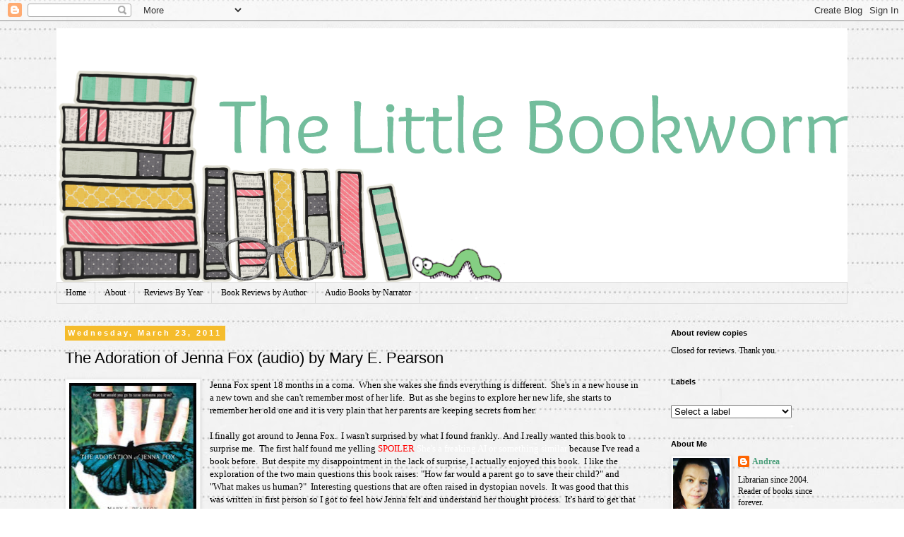

--- FILE ---
content_type: text/html; charset=UTF-8
request_url: https://thelilbookworm.blogspot.com/2011/03/adoration-of-jenna-fox-audio-by-mary-e.html
body_size: 17078
content:
<!DOCTYPE html>
<html class='v2' dir='ltr' lang='en'>
<head>
<link href='https://www.blogger.com/static/v1/widgets/335934321-css_bundle_v2.css' rel='stylesheet' type='text/css'/>
<meta content='width=1100' name='viewport'/>
<meta content='text/html; charset=UTF-8' http-equiv='Content-Type'/>
<meta content='blogger' name='generator'/>
<link href='https://thelilbookworm.blogspot.com/favicon.ico' rel='icon' type='image/x-icon'/>
<link href='http://thelilbookworm.blogspot.com/2011/03/adoration-of-jenna-fox-audio-by-mary-e.html' rel='canonical'/>
<link rel="alternate" type="application/atom+xml" title="The Little Bookworm - Atom" href="https://thelilbookworm.blogspot.com/feeds/posts/default" />
<link rel="alternate" type="application/rss+xml" title="The Little Bookworm - RSS" href="https://thelilbookworm.blogspot.com/feeds/posts/default?alt=rss" />
<link rel="service.post" type="application/atom+xml" title="The Little Bookworm - Atom" href="https://www.blogger.com/feeds/4462687717661471758/posts/default" />

<link rel="alternate" type="application/atom+xml" title="The Little Bookworm - Atom" href="https://thelilbookworm.blogspot.com/feeds/1803333883221126668/comments/default" />
<!--Can't find substitution for tag [blog.ieCssRetrofitLinks]-->
<link href='https://blogger.googleusercontent.com/img/b/R29vZ2xl/AVvXsEgy_TnFTMO5StkvPUycqI4cL2O4puDTK4D6zlxAzngLfJck91kasqSV-ypxcHXltxvRl2USH9IsZP8ubgyqid3DPmV6qqFdb-06p1bOSnr8ALyps2bcF3IR389MQEdwmxPhKpU4aJIpx21Q/s200/adoration_jenna.jpg' rel='image_src'/>
<meta content='http://thelilbookworm.blogspot.com/2011/03/adoration-of-jenna-fox-audio-by-mary-e.html' property='og:url'/>
<meta content='The Adoration of Jenna Fox (audio) by Mary E. Pearson' property='og:title'/>
<meta content='Jenna Fox spent 18 months in a coma.  When she wakes she finds everything is different.  She&#39;s in a new house in a new town and she can&#39;t re...' property='og:description'/>
<meta content='https://blogger.googleusercontent.com/img/b/R29vZ2xl/AVvXsEgy_TnFTMO5StkvPUycqI4cL2O4puDTK4D6zlxAzngLfJck91kasqSV-ypxcHXltxvRl2USH9IsZP8ubgyqid3DPmV6qqFdb-06p1bOSnr8ALyps2bcF3IR389MQEdwmxPhKpU4aJIpx21Q/w1200-h630-p-k-no-nu/adoration_jenna.jpg' property='og:image'/>
<title>The Little Bookworm: The Adoration of Jenna Fox (audio) by Mary E. Pearson</title>
<style id='page-skin-1' type='text/css'><!--
/*
-----------------------------------------------
Blogger Template Style
Name:     Simple
Designer: Blogger
URL:      www.blogger.com
----------------------------------------------- */
/* Content
----------------------------------------------- */
body {
font: normal normal 12px Georgia, Utopia, 'Palatino Linotype', Palatino, serif;
color: #000000;
background: #ffffff url(//2.bp.blogspot.com/-jaTXldR4XOc/VlzBhCgTUnI/AAAAAAAAFVo/4OwZX1U1QAM/s1600-r/lines1.jpg) repeat scroll top left;
padding: 0 0 0 0;
}
html body .region-inner {
min-width: 0;
max-width: 100%;
width: auto;
}
h2 {
font-size: 22px;
}
a:link {
text-decoration:none;
color: #499e79;
}
a:visited {
text-decoration:none;
color: #ebaa96;
}
a:hover {
text-decoration:underline;
color: #f5bc2c;
}
.body-fauxcolumn-outer .fauxcolumn-inner {
background: transparent none repeat scroll top left;
_background-image: none;
}
.body-fauxcolumn-outer .cap-top {
position: absolute;
z-index: 1;
height: 400px;
width: 100%;
}
.body-fauxcolumn-outer .cap-top .cap-left {
width: 100%;
background: transparent none repeat-x scroll top left;
_background-image: none;
}
.content-outer {
-moz-box-shadow: 0 0 0 rgba(0, 0, 0, .15);
-webkit-box-shadow: 0 0 0 rgba(0, 0, 0, .15);
-goog-ms-box-shadow: 0 0 0 #333333;
box-shadow: 0 0 0 rgba(0, 0, 0, .15);
margin-bottom: 1px;
}
.content-inner {
padding: 10px 40px;
}
.content-inner {
background-color: transparent;
}
/* Header
----------------------------------------------- */
.header-outer {
background: transparent none repeat-x scroll 0 -400px;
_background-image: none;
}
.Header h1 {
font: normal normal 40px 'Trebuchet MS',Trebuchet,Verdana,sans-serif;
color: #000000;
text-shadow: 0 0 0 rgba(0, 0, 0, .2);
}
.Header h1 a {
color: #000000;
}
.Header .description {
font-size: 18px;
color: #000000;
}
.header-inner .Header .titlewrapper {
padding: 22px 0;
}
.header-inner .Header .descriptionwrapper {
padding: 0 0;
}
/* Tabs
----------------------------------------------- */
.tabs-inner .section:first-child {
border-top: 0 solid #dddddd;
}
.tabs-inner .section:first-child ul {
margin-top: -1px;
border-top: 1px solid #dddddd;
border-left: 1px solid #dddddd;
border-right: 1px solid #dddddd;
}
.tabs-inner .widget ul {
background: transparent none repeat-x scroll 0 -800px;
_background-image: none;
border-bottom: 1px solid #dddddd;
margin-top: 0;
margin-left: -30px;
margin-right: -30px;
}
.tabs-inner .widget li a {
display: inline-block;
padding: .6em 1em;
font: normal normal 12px Georgia, Utopia, 'Palatino Linotype', Palatino, serif;
color: #000000;
border-left: 1px solid transparent;
border-right: 1px solid #dddddd;
}
.tabs-inner .widget li:first-child a {
border-left: none;
}
.tabs-inner .widget li.selected a, .tabs-inner .widget li a:hover {
color: #000000;
background-color: #eeeeee;
text-decoration: none;
}
/* Columns
----------------------------------------------- */
.main-outer {
border-top: 0 solid transparent;
}
.fauxcolumn-left-outer .fauxcolumn-inner {
border-right: 1px solid transparent;
}
.fauxcolumn-right-outer .fauxcolumn-inner {
border-left: 1px solid transparent;
}
/* Headings
----------------------------------------------- */
div.widget > h2,
div.widget h2.title {
margin: 0 0 1em 0;
font: normal bold 11px 'Trebuchet MS',Trebuchet,Verdana,sans-serif;
color: #000000;
}
/* Widgets
----------------------------------------------- */
.widget .zippy {
color: #999999;
text-shadow: 2px 2px 1px rgba(0, 0, 0, .1);
}
.widget .popular-posts ul {
list-style: none;
}
/* Posts
----------------------------------------------- */
h2.date-header {
font: normal bold 11px Arial, Tahoma, Helvetica, FreeSans, sans-serif;
}
.date-header span {
background-color: #f5bc2c;
color: #ffffff;
padding: 0.4em;
letter-spacing: 3px;
margin: inherit;
}
.main-inner {
padding-top: 35px;
padding-bottom: 65px;
}
.main-inner .column-center-inner {
padding: 0 0;
}
.main-inner .column-center-inner .section {
margin: 0 1em;
}
.post {
margin: 0 0 45px 0;
}
h3.post-title, .comments h4 {
font: normal normal 22px 'Trebuchet MS',Trebuchet,Verdana,sans-serif;
margin: .75em 0 0;
}
.post-body {
font-size: 110%;
line-height: 1.4;
position: relative;
}
.post-body img, .post-body .tr-caption-container, .Profile img, .Image img,
.BlogList .item-thumbnail img {
padding: 2px;
background: #ffffff;
border: 1px solid #eeeeee;
-moz-box-shadow: 1px 1px 5px rgba(0, 0, 0, .1);
-webkit-box-shadow: 1px 1px 5px rgba(0, 0, 0, .1);
box-shadow: 1px 1px 5px rgba(0, 0, 0, .1);
}
.post-body img, .post-body .tr-caption-container {
padding: 5px;
}
.post-body .tr-caption-container {
color: #666666;
}
.post-body .tr-caption-container img {
padding: 0;
background: transparent;
border: none;
-moz-box-shadow: 0 0 0 rgba(0, 0, 0, .1);
-webkit-box-shadow: 0 0 0 rgba(0, 0, 0, .1);
box-shadow: 0 0 0 rgba(0, 0, 0, .1);
}
.post-header {
margin: 0 0 1.5em;
line-height: 1.6;
font-size: 90%;
}
.post-footer {
margin: 20px -2px 0;
padding: 5px 10px;
color: #666666;
background-color: #eeeeee;
border-bottom: 1px solid #eeeeee;
line-height: 1.6;
font-size: 90%;
}
#comments .comment-author {
padding-top: 1.5em;
border-top: 1px solid transparent;
background-position: 0 1.5em;
}
#comments .comment-author:first-child {
padding-top: 0;
border-top: none;
}
.avatar-image-container {
margin: .2em 0 0;
}
#comments .avatar-image-container img {
border: 1px solid #eeeeee;
}
/* Comments
----------------------------------------------- */
.comments .comments-content .icon.blog-author {
background-repeat: no-repeat;
background-image: url([data-uri]);
}
.comments .comments-content .loadmore a {
border-top: 1px solid #999999;
border-bottom: 1px solid #999999;
}
.comments .comment-thread.inline-thread {
background-color: #eeeeee;
}
.comments .continue {
border-top: 2px solid #999999;
}
/* Accents
---------------------------------------------- */
.section-columns td.columns-cell {
border-left: 1px solid transparent;
}
.blog-pager {
background: transparent url(//www.blogblog.com/1kt/simple/paging_dot.png) repeat-x scroll top center;
}
.blog-pager-older-link, .home-link,
.blog-pager-newer-link {
background-color: transparent;
padding: 5px;
}
.footer-outer {
border-top: 1px dashed #bbbbbb;
}
/* Mobile
----------------------------------------------- */
body.mobile  {
background-size: auto;
}
.mobile .body-fauxcolumn-outer {
background: transparent none repeat scroll top left;
}
.mobile .body-fauxcolumn-outer .cap-top {
background-size: 100% auto;
}
.mobile .content-outer {
-webkit-box-shadow: 0 0 3px rgba(0, 0, 0, .15);
box-shadow: 0 0 3px rgba(0, 0, 0, .15);
}
.mobile .tabs-inner .widget ul {
margin-left: 0;
margin-right: 0;
}
.mobile .post {
margin: 0;
}
.mobile .main-inner .column-center-inner .section {
margin: 0;
}
.mobile .date-header span {
padding: 0.1em 10px;
margin: 0 -10px;
}
.mobile h3.post-title {
margin: 0;
}
.mobile .blog-pager {
background: transparent none no-repeat scroll top center;
}
.mobile .footer-outer {
border-top: none;
}
.mobile .main-inner, .mobile .footer-inner {
background-color: transparent;
}
.mobile-index-contents {
color: #000000;
}
.mobile-link-button {
background-color: #499e79;
}
.mobile-link-button a:link, .mobile-link-button a:visited {
color: #ffffff;
}
.mobile .tabs-inner .section:first-child {
border-top: none;
}
.mobile .tabs-inner .PageList .widget-content {
background-color: #eeeeee;
color: #000000;
border-top: 1px solid #dddddd;
border-bottom: 1px solid #dddddd;
}
.mobile .tabs-inner .PageList .widget-content .pagelist-arrow {
border-left: 1px solid #dddddd;
}
blockquote {
margin:1em 20px;
border: 3px dotted #666666;
padding: 10px;
}
--></style>
<style id='template-skin-1' type='text/css'><!--
body {
min-width: 1200px;
}
.content-outer, .content-fauxcolumn-outer, .region-inner {
min-width: 1200px;
max-width: 1200px;
_width: 1200px;
}
.main-inner .columns {
padding-left: 0px;
padding-right: 280px;
}
.main-inner .fauxcolumn-center-outer {
left: 0px;
right: 280px;
/* IE6 does not respect left and right together */
_width: expression(this.parentNode.offsetWidth -
parseInt("0px") -
parseInt("280px") + 'px');
}
.main-inner .fauxcolumn-left-outer {
width: 0px;
}
.main-inner .fauxcolumn-right-outer {
width: 280px;
}
.main-inner .column-left-outer {
width: 0px;
right: 100%;
margin-left: -0px;
}
.main-inner .column-right-outer {
width: 280px;
margin-right: -280px;
}
#layout {
min-width: 0;
}
#layout .content-outer {
min-width: 0;
width: 800px;
}
#layout .region-inner {
min-width: 0;
width: auto;
}
body#layout div.add_widget {
padding: 8px;
}
body#layout div.add_widget a {
margin-left: 32px;
}
--></style>
<style>
    body {background-image:url(\/\/2.bp.blogspot.com\/-jaTXldR4XOc\/VlzBhCgTUnI\/AAAAAAAAFVo\/4OwZX1U1QAM\/s1600-r\/lines1.jpg);}
    
@media (max-width: 200px) { body {background-image:url(\/\/2.bp.blogspot.com\/-jaTXldR4XOc\/VlzBhCgTUnI\/AAAAAAAAFVo\/4OwZX1U1QAM\/w200\/lines1.jpg);}}
@media (max-width: 400px) and (min-width: 201px) { body {background-image:url(\/\/2.bp.blogspot.com\/-jaTXldR4XOc\/VlzBhCgTUnI\/AAAAAAAAFVo\/4OwZX1U1QAM\/w400\/lines1.jpg);}}
@media (max-width: 800px) and (min-width: 401px) { body {background-image:url(\/\/2.bp.blogspot.com\/-jaTXldR4XOc\/VlzBhCgTUnI\/AAAAAAAAFVo\/4OwZX1U1QAM\/w800\/lines1.jpg);}}
@media (max-width: 1200px) and (min-width: 801px) { body {background-image:url(\/\/2.bp.blogspot.com\/-jaTXldR4XOc\/VlzBhCgTUnI\/AAAAAAAAFVo\/4OwZX1U1QAM\/w1200\/lines1.jpg);}}
/* Last tag covers anything over one higher than the previous max-size cap. */
@media (min-width: 1201px) { body {background-image:url(\/\/2.bp.blogspot.com\/-jaTXldR4XOc\/VlzBhCgTUnI\/AAAAAAAAFVo\/4OwZX1U1QAM\/w1600\/lines1.jpg);}}
  </style>
<link href='https://www.blogger.com/dyn-css/authorization.css?targetBlogID=4462687717661471758&amp;zx=7f669162-2485-4166-9c73-cfbbbc3f64d1' media='none' onload='if(media!=&#39;all&#39;)media=&#39;all&#39;' rel='stylesheet'/><noscript><link href='https://www.blogger.com/dyn-css/authorization.css?targetBlogID=4462687717661471758&amp;zx=7f669162-2485-4166-9c73-cfbbbc3f64d1' rel='stylesheet'/></noscript>
<meta name='google-adsense-platform-account' content='ca-host-pub-1556223355139109'/>
<meta name='google-adsense-platform-domain' content='blogspot.com'/>

</head>
<body class='loading variant-simplysimple'>
<div class='navbar section' id='navbar' name='Navbar'><div class='widget Navbar' data-version='1' id='Navbar1'><script type="text/javascript">
    function setAttributeOnload(object, attribute, val) {
      if(window.addEventListener) {
        window.addEventListener('load',
          function(){ object[attribute] = val; }, false);
      } else {
        window.attachEvent('onload', function(){ object[attribute] = val; });
      }
    }
  </script>
<div id="navbar-iframe-container"></div>
<script type="text/javascript" src="https://apis.google.com/js/platform.js"></script>
<script type="text/javascript">
      gapi.load("gapi.iframes:gapi.iframes.style.bubble", function() {
        if (gapi.iframes && gapi.iframes.getContext) {
          gapi.iframes.getContext().openChild({
              url: 'https://www.blogger.com/navbar/4462687717661471758?po\x3d1803333883221126668\x26origin\x3dhttps://thelilbookworm.blogspot.com',
              where: document.getElementById("navbar-iframe-container"),
              id: "navbar-iframe"
          });
        }
      });
    </script><script type="text/javascript">
(function() {
var script = document.createElement('script');
script.type = 'text/javascript';
script.src = '//pagead2.googlesyndication.com/pagead/js/google_top_exp.js';
var head = document.getElementsByTagName('head')[0];
if (head) {
head.appendChild(script);
}})();
</script>
</div></div>
<div class='body-fauxcolumns'>
<div class='fauxcolumn-outer body-fauxcolumn-outer'>
<div class='cap-top'>
<div class='cap-left'></div>
<div class='cap-right'></div>
</div>
<div class='fauxborder-left'>
<div class='fauxborder-right'></div>
<div class='fauxcolumn-inner'>
</div>
</div>
<div class='cap-bottom'>
<div class='cap-left'></div>
<div class='cap-right'></div>
</div>
</div>
</div>
<div class='content'>
<div class='content-fauxcolumns'>
<div class='fauxcolumn-outer content-fauxcolumn-outer'>
<div class='cap-top'>
<div class='cap-left'></div>
<div class='cap-right'></div>
</div>
<div class='fauxborder-left'>
<div class='fauxborder-right'></div>
<div class='fauxcolumn-inner'>
</div>
</div>
<div class='cap-bottom'>
<div class='cap-left'></div>
<div class='cap-right'></div>
</div>
</div>
</div>
<div class='content-outer'>
<div class='content-cap-top cap-top'>
<div class='cap-left'></div>
<div class='cap-right'></div>
</div>
<div class='fauxborder-left content-fauxborder-left'>
<div class='fauxborder-right content-fauxborder-right'></div>
<div class='content-inner'>
<header>
<div class='header-outer'>
<div class='header-cap-top cap-top'>
<div class='cap-left'></div>
<div class='cap-right'></div>
</div>
<div class='fauxborder-left header-fauxborder-left'>
<div class='fauxborder-right header-fauxborder-right'></div>
<div class='region-inner header-inner'>
<div class='header section' id='header' name='Header'><div class='widget Header' data-version='1' id='Header1'>
<div id='header-inner'>
<a href='https://thelilbookworm.blogspot.com/' style='display: block'>
<img alt='The Little Bookworm' height='360px; ' id='Header1_headerimg' src='https://blogger.googleusercontent.com/img/b/R29vZ2xl/AVvXsEjAneoBi3eIbqBg-D5XZjTbtD2JPnPFB6r-ToGJqBddphUWqGoeJEDg-Bchnw2pp_z3UyH_xRbMEmPG5hGWSXn9Wp-dpJh6Z5SQ3qI0r5JkHkbcC6Oi3Cny9w8oAufjzF8xKgtZYppoXQaX/s1600/bookworm_header+simpleA_text.png' style='display: block' width='1200px; '/>
</a>
</div>
</div></div>
</div>
</div>
<div class='header-cap-bottom cap-bottom'>
<div class='cap-left'></div>
<div class='cap-right'></div>
</div>
</div>
</header>
<div class='tabs-outer'>
<div class='tabs-cap-top cap-top'>
<div class='cap-left'></div>
<div class='cap-right'></div>
</div>
<div class='fauxborder-left tabs-fauxborder-left'>
<div class='fauxborder-right tabs-fauxborder-right'></div>
<div class='region-inner tabs-inner'>
<div class='tabs section' id='crosscol' name='Cross-Column'><div class='widget PageList' data-version='1' id='PageList1'>
<div class='widget-content'>
<ul>
<li>
<a href='https://thelilbookworm.blogspot.com/'>Home</a>
</li>
<li>
<a href='https://thelilbookworm.blogspot.com/p/about.html'>About</a>
</li>
<li>
<a href='https://thelilbookworm.blogspot.com/p/reviews-by-year.html'>Reviews By Year</a>
</li>
<li>
<a href='https://thelilbookworm.blogspot.com/p/book-reviews-by-author.html'>Book Reviews by Author</a>
</li>
<li>
<a href='https://thelilbookworm.blogspot.com/p/books-by-narrator.html'>Audio Books by Narrator</a>
</li>
</ul>
<div class='clear'></div>
</div>
</div></div>
<div class='tabs no-items section' id='crosscol-overflow' name='Cross-Column 2'></div>
</div>
</div>
<div class='tabs-cap-bottom cap-bottom'>
<div class='cap-left'></div>
<div class='cap-right'></div>
</div>
</div>
<div class='main-outer'>
<div class='main-cap-top cap-top'>
<div class='cap-left'></div>
<div class='cap-right'></div>
</div>
<div class='fauxborder-left main-fauxborder-left'>
<div class='fauxborder-right main-fauxborder-right'></div>
<div class='region-inner main-inner'>
<div class='columns fauxcolumns'>
<div class='fauxcolumn-outer fauxcolumn-center-outer'>
<div class='cap-top'>
<div class='cap-left'></div>
<div class='cap-right'></div>
</div>
<div class='fauxborder-left'>
<div class='fauxborder-right'></div>
<div class='fauxcolumn-inner'>
</div>
</div>
<div class='cap-bottom'>
<div class='cap-left'></div>
<div class='cap-right'></div>
</div>
</div>
<div class='fauxcolumn-outer fauxcolumn-left-outer'>
<div class='cap-top'>
<div class='cap-left'></div>
<div class='cap-right'></div>
</div>
<div class='fauxborder-left'>
<div class='fauxborder-right'></div>
<div class='fauxcolumn-inner'>
</div>
</div>
<div class='cap-bottom'>
<div class='cap-left'></div>
<div class='cap-right'></div>
</div>
</div>
<div class='fauxcolumn-outer fauxcolumn-right-outer'>
<div class='cap-top'>
<div class='cap-left'></div>
<div class='cap-right'></div>
</div>
<div class='fauxborder-left'>
<div class='fauxborder-right'></div>
<div class='fauxcolumn-inner'>
</div>
</div>
<div class='cap-bottom'>
<div class='cap-left'></div>
<div class='cap-right'></div>
</div>
</div>
<!-- corrects IE6 width calculation -->
<div class='columns-inner'>
<div class='column-center-outer'>
<div class='column-center-inner'>
<div class='main section' id='main' name='Main'><div class='widget Blog' data-version='1' id='Blog1'>
<div class='blog-posts hfeed'>

          <div class="date-outer">
        
<h2 class='date-header'><span>Wednesday, March 23, 2011</span></h2>

          <div class="date-posts">
        
<div class='post-outer'>
<div class='post hentry' itemprop='blogPost' itemscope='itemscope' itemtype='http://schema.org/BlogPosting'>
<meta content='https://blogger.googleusercontent.com/img/b/R29vZ2xl/AVvXsEgy_TnFTMO5StkvPUycqI4cL2O4puDTK4D6zlxAzngLfJck91kasqSV-ypxcHXltxvRl2USH9IsZP8ubgyqid3DPmV6qqFdb-06p1bOSnr8ALyps2bcF3IR389MQEdwmxPhKpU4aJIpx21Q/s200/adoration_jenna.jpg' itemprop='image_url'/>
<meta content='4462687717661471758' itemprop='blogId'/>
<meta content='1803333883221126668' itemprop='postId'/>
<a name='1803333883221126668'></a>
<h3 class='post-title entry-title' itemprop='name'>
The Adoration of Jenna Fox (audio) by Mary E. Pearson
</h3>
<div class='post-header'>
<div class='post-header-line-1'></div>
</div>
<div class='post-body entry-content' id='post-body-1803333883221126668' itemprop='description articleBody'>
<div class="separator" style="clear: both; text-align: center;"><a href="https://blogger.googleusercontent.com/img/b/R29vZ2xl/AVvXsEgy_TnFTMO5StkvPUycqI4cL2O4puDTK4D6zlxAzngLfJck91kasqSV-ypxcHXltxvRl2USH9IsZP8ubgyqid3DPmV6qqFdb-06p1bOSnr8ALyps2bcF3IR389MQEdwmxPhKpU4aJIpx21Q/s1600/adoration_jenna.jpg" imageanchor="1" style="clear: left; float: left; margin-bottom: 1em; margin-right: 1em;"><img border="0" height="200" src="https://blogger.googleusercontent.com/img/b/R29vZ2xl/AVvXsEgy_TnFTMO5StkvPUycqI4cL2O4puDTK4D6zlxAzngLfJck91kasqSV-ypxcHXltxvRl2USH9IsZP8ubgyqid3DPmV6qqFdb-06p1bOSnr8ALyps2bcF3IR389MQEdwmxPhKpU4aJIpx21Q/s200/adoration_jenna.jpg" width="180" /></a></div>Jenna Fox spent 18 months in a coma.&nbsp; When she wakes she finds everything is different.&nbsp; She's in a new house in a new town and she can't remember most of her life.&nbsp; But as she begins to explore her new life, she starts to remember her old one and it is very plain that her parents are keeping secrets from her.<br />
<br />
I finally got around to Jenna Fox.&nbsp; I wasn't surprised by what I found frankly.&nbsp; And I really wanted this book to surprise me.&nbsp; The first half found me yelling <span style="color: red;">SPOILER </span><span style="color: white;">She's a freaking AI or something similar </span>because I've read a book before.&nbsp; But despite my disappointment in the lack of surprise, I actually enjoyed this book.&nbsp; I like the exploration of the two main questions this book raises: "How far would a parent go to save their child?" and "What makes us human?"&nbsp; Interesting questions that are often raised in dystopian novels.&nbsp; It was good that this was written in first person so I got to feel how Jenna felt and understand her thought process.&nbsp; It's hard to get that in third person so I was glad for the perspective.&nbsp; I'm actually okay with not being surprised by this book.&nbsp; And it turned out to be fascinating enough despite being a riff on an old concept.&nbsp; I'm excited for the next book, <i>The Fox Inheritance</i>, because I think that one might have just as interesting ideas.<br />
<br />
<div class="separator" style="clear: both; text-align: center;"><a href="https://blogger.googleusercontent.com/img/b/R29vZ2xl/AVvXsEgF1rO91NQK8HNoRJJQFR7EhzpDuRACk6v65glmOZHcJqfMg2bTIlCl_TaYiP7sQiFBO_NmAuSE6v5YLEkmBDmmZqSlvACrCIUSp1e0hdQ3Hqwb6Mqtq06d9eC48QF6LSdwDYXCZHepLNoE/s1600/audiobookimpressions.png" imageanchor="1" style="margin-left: 1em; margin-right: 1em;"><img border="0" height="61" src="https://blogger.googleusercontent.com/img/b/R29vZ2xl/AVvXsEgF1rO91NQK8HNoRJJQFR7EhzpDuRACk6v65glmOZHcJqfMg2bTIlCl_TaYiP7sQiFBO_NmAuSE6v5YLEkmBDmmZqSlvACrCIUSp1e0hdQ3Hqwb6Mqtq06d9eC48QF6LSdwDYXCZHepLNoE/s200/audiobookimpressions.png" width="200" /></a></div><br />
7 hours 30 minutes<br />
<br />
Sometimes I associated certain voices with certain series and when I hear them somewhere else it throws me off.&nbsp; I know Jenna Lamia's voice from the Wolves of Mercy Falls series (<i>Shiver</i>,<i> Linger</i>) so I was surprised to find her here.&nbsp; At first I was not too happy with her voice for this book.&nbsp; It is too slow and languorous.&nbsp; But in the end I found myself agreeing (with myself) that her voice worked perfectly fine for Jenna, though I still wouldn't have mind if she had speed it up a bit.&nbsp; Even in the urgent parts of the book, she still reads too slow.&nbsp; But she has a nice clear voice and she does a great job of making the characters sound distinct.<br />
<br />
Hogwarts: Transfiguration<br />
Whisper in my Ear
<div style='clear: both;'></div>
</div>
<div class='post-footer'>
<div class='post-footer-line post-footer-line-1'><span class='post-author vcard'>
Posted by
<span class='fn' itemprop='author' itemscope='itemscope' itemtype='http://schema.org/Person'>
<span itemprop='name'>Andrea</span>
</span>
</span>
<span class='post-comment-link'>
</span>
<span class='post-icons'>
<span class='item-action'>
<a href='https://www.blogger.com/email-post/4462687717661471758/1803333883221126668' title='Email Post'>
<img alt="" class="icon-action" height="13" src="//img1.blogblog.com/img/icon18_email.gif" width="18">
</a>
</span>
<span class='item-control blog-admin pid-729665237'>
<a href='https://www.blogger.com/post-edit.g?blogID=4462687717661471758&postID=1803333883221126668&from=pencil' title='Edit Post'>
<img alt='' class='icon-action' height='18' src='https://resources.blogblog.com/img/icon18_edit_allbkg.gif' width='18'/>
</a>
</span>
</span>
<div class='post-share-buttons goog-inline-block'>
<a class='goog-inline-block share-button sb-email' href='https://www.blogger.com/share-post.g?blogID=4462687717661471758&postID=1803333883221126668&target=email' target='_blank' title='Email This'><span class='share-button-link-text'>Email This</span></a><a class='goog-inline-block share-button sb-blog' href='https://www.blogger.com/share-post.g?blogID=4462687717661471758&postID=1803333883221126668&target=blog' onclick='window.open(this.href, "_blank", "height=270,width=475"); return false;' target='_blank' title='BlogThis!'><span class='share-button-link-text'>BlogThis!</span></a><a class='goog-inline-block share-button sb-twitter' href='https://www.blogger.com/share-post.g?blogID=4462687717661471758&postID=1803333883221126668&target=twitter' target='_blank' title='Share to X'><span class='share-button-link-text'>Share to X</span></a><a class='goog-inline-block share-button sb-facebook' href='https://www.blogger.com/share-post.g?blogID=4462687717661471758&postID=1803333883221126668&target=facebook' onclick='window.open(this.href, "_blank", "height=430,width=640"); return false;' target='_blank' title='Share to Facebook'><span class='share-button-link-text'>Share to Facebook</span></a><a class='goog-inline-block share-button sb-pinterest' href='https://www.blogger.com/share-post.g?blogID=4462687717661471758&postID=1803333883221126668&target=pinterest' target='_blank' title='Share to Pinterest'><span class='share-button-link-text'>Share to Pinterest</span></a>
</div>
<span class='post-backlinks post-comment-link'>
</span>
</div>
<div class='post-footer-line post-footer-line-2'><span class='post-labels'>
Labels:
<a href='https://thelilbookworm.blogspot.com/search/label/dystopian' rel='tag'>dystopian</a>,
<a href='https://thelilbookworm.blogspot.com/search/label/reviews' rel='tag'>reviews</a>,
<a href='https://thelilbookworm.blogspot.com/search/label/young%20adult' rel='tag'>young adult</a>
</span>
</div>
<div class='post-footer-line post-footer-line-3'></div>
</div>
</div>
<div class='comments' id='comments'>
<a name='comments'></a>
<h4>No comments:</h4>
<div id='Blog1_comments-block-wrapper'>
<dl class='avatar-comment-indent' id='comments-block'>
</dl>
</div>
<p class='comment-footer'>
<div class='comment-form'>
<a name='comment-form'></a>
<h4 id='comment-post-message'>Post a Comment</h4>
<p>Comments are so awesome.  Thanks for taking the time.  I do reserve the right to remove any comments that are offensive and/or spam.</p>
<a href='https://www.blogger.com/comment/frame/4462687717661471758?po=1803333883221126668&hl=en&saa=85391&origin=https://thelilbookworm.blogspot.com' id='comment-editor-src'></a>
<iframe allowtransparency='true' class='blogger-iframe-colorize blogger-comment-from-post' frameborder='0' height='410px' id='comment-editor' name='comment-editor' src='' width='100%'></iframe>
<script src='https://www.blogger.com/static/v1/jsbin/2830521187-comment_from_post_iframe.js' type='text/javascript'></script>
<script type='text/javascript'>
      BLOG_CMT_createIframe('https://www.blogger.com/rpc_relay.html');
    </script>
</div>
</p>
</div>
</div>

        </div></div>
      
</div>
<div class='blog-pager' id='blog-pager'>
<span id='blog-pager-newer-link'>
<a class='blog-pager-newer-link' href='https://thelilbookworm.blogspot.com/2011/03/queens-of-all-earth-e-book-by-hannah.html' id='Blog1_blog-pager-newer-link' title='Newer Post'>Newer Post</a>
</span>
<span id='blog-pager-older-link'>
<a class='blog-pager-older-link' href='https://thelilbookworm.blogspot.com/2011/03/real-live-boyfriends-by-e-lockhart.html' id='Blog1_blog-pager-older-link' title='Older Post'>Older Post</a>
</span>
<a class='home-link' href='https://thelilbookworm.blogspot.com/'>Home</a>
</div>
<div class='clear'></div>
<div class='post-feeds'>
<div class='feed-links'>
Subscribe to:
<a class='feed-link' href='https://thelilbookworm.blogspot.com/feeds/1803333883221126668/comments/default' target='_blank' type='application/atom+xml'>Post Comments (Atom)</a>
</div>
</div>
</div></div>
</div>
</div>
<div class='column-left-outer'>
<div class='column-left-inner'>
<aside>
</aside>
</div>
</div>
<div class='column-right-outer'>
<div class='column-right-inner'>
<aside>
<div class='sidebar section' id='sidebar-right-1'><div class='widget Text' data-version='1' id='Text3'>
<h2 class='title'>About review copies</h2>
<div class='widget-content'>
Closed for reviews. Thank you.<br />
</div>
<div class='clear'></div>
</div><div class='widget Label' data-version='1' id='Label1'>
<h2>Labels</h2>
<div class='widget-content'>
<br/>
<select onchange='location=this.options[this.selectedIndex].value;'>
<option>Select a label</option>
<option value='https://thelilbookworm.blogspot.com/search/label/2009'>2009
(4)
</option>
<option value='https://thelilbookworm.blogspot.com/search/label/2009%20challenges'>2009 challenges
(18)
</option>
<option value='https://thelilbookworm.blogspot.com/search/label/2010'>2010
(5)
</option>
<option value='https://thelilbookworm.blogspot.com/search/label/2010%20challenges'>2010 challenges
(30)
</option>
<option value='https://thelilbookworm.blogspot.com/search/label/2011'>2011
(4)
</option>
<option value='https://thelilbookworm.blogspot.com/search/label/2011%20challenges'>2011 challenges
(15)
</option>
<option value='https://thelilbookworm.blogspot.com/search/label/2012'>2012
(2)
</option>
<option value='https://thelilbookworm.blogspot.com/search/label/2013'>2013
(3)
</option>
<option value='https://thelilbookworm.blogspot.com/search/label/2014'>2014
(5)
</option>
<option value='https://thelilbookworm.blogspot.com/search/label/2014%20challenges'>2014 challenges
(3)
</option>
<option value='https://thelilbookworm.blogspot.com/search/label/2016'>2016
(2)
</option>
<option value='https://thelilbookworm.blogspot.com/search/label/abandoned'>abandoned
(4)
</option>
<option value='https://thelilbookworm.blogspot.com/search/label/about%20me'>about me
(1)
</option>
<option value='https://thelilbookworm.blogspot.com/search/label/adult%20fiction'>adult fiction
(70)
</option>
<option value='https://thelilbookworm.blogspot.com/search/label/adventures'>adventures
(1)
</option>
<option value='https://thelilbookworm.blogspot.com/search/label/Agatha%20Christie'>Agatha Christie
(3)
</option>
<option value='https://thelilbookworm.blogspot.com/search/label/Alex%20Rider'>Alex Rider
(4)
</option>
<option value='https://thelilbookworm.blogspot.com/search/label/Alice%20in%20Wonderland'>Alice in Wonderland
(9)
</option>
<option value='https://thelilbookworm.blogspot.com/search/label/Ally%20Carter'>Ally Carter
(8)
</option>
<option value='https://thelilbookworm.blogspot.com/search/label/anime'>anime
(2)
</option>
<option value='https://thelilbookworm.blogspot.com/search/label/anthology'>anthology
(1)
</option>
<option value='https://thelilbookworm.blogspot.com/search/label/ARCs'>ARCs
(56)
</option>
<option value='https://thelilbookworm.blogspot.com/search/label/audio%20books'>audio books
(156)
</option>
<option value='https://thelilbookworm.blogspot.com/search/label/awards'>awards
(20)
</option>
<option value='https://thelilbookworm.blogspot.com/search/label/based%20on%20a%20book'>based on a book
(30)
</option>
<option value='https://thelilbookworm.blogspot.com/search/label/BBAW'>BBAW
(10)
</option>
<option value='https://thelilbookworm.blogspot.com/search/label/BEDA'>BEDA
(7)
</option>
<option value='https://thelilbookworm.blogspot.com/search/label/Betsy-Tacy'>Betsy-Tacy
(8)
</option>
<option value='https://thelilbookworm.blogspot.com/search/label/bibliography'>bibliography
(4)
</option>
<option value='https://thelilbookworm.blogspot.com/search/label/biography'>biography
(1)
</option>
<option value='https://thelilbookworm.blogspot.com/search/label/blogoversary'>blogoversary
(2)
</option>
<option value='https://thelilbookworm.blogspot.com/search/label/blogs'>blogs
(2)
</option>
<option value='https://thelilbookworm.blogspot.com/search/label/Bloody%20Jack'>Bloody Jack
(12)
</option>
<option value='https://thelilbookworm.blogspot.com/search/label/book%20battle'>book battle
(2)
</option>
<option value='https://thelilbookworm.blogspot.com/search/label/Book%20Beginnings'>Book Beginnings
(1)
</option>
<option value='https://thelilbookworm.blogspot.com/search/label/book%20covers'>book covers
(6)
</option>
<option value='https://thelilbookworm.blogspot.com/search/label/book%20discussions'>book discussions
(1)
</option>
<option value='https://thelilbookworm.blogspot.com/search/label/book%20tours'>book tours
(5)
</option>
<option value='https://thelilbookworm.blogspot.com/search/label/book%20trailers'>book trailers
(1)
</option>
<option value='https://thelilbookworm.blogspot.com/search/label/books%20I%20bought'>books I bought
(17)
</option>
<option value='https://thelilbookworm.blogspot.com/search/label/boy%20lit'>boy lit
(8)
</option>
<option value='https://thelilbookworm.blogspot.com/search/label/British'>British
(5)
</option>
<option value='https://thelilbookworm.blogspot.com/search/label/Cajuns'>Cajuns
(1)
</option>
<option value='https://thelilbookworm.blogspot.com/search/label/challenges'>challenges
(55)
</option>
<option value='https://thelilbookworm.blogspot.com/search/label/chapter%20books'>chapter books
(2)
</option>
<option value='https://thelilbookworm.blogspot.com/search/label/chick%20lit'>chick lit
(24)
</option>
<option value='https://thelilbookworm.blogspot.com/search/label/childrens'>childrens
(76)
</option>
<option value='https://thelilbookworm.blogspot.com/search/label/Christmas'>Christmas
(22)
</option>
<option value='https://thelilbookworm.blogspot.com/search/label/Cinderella'>Cinderella
(3)
</option>
<option value='https://thelilbookworm.blogspot.com/search/label/classics'>classics
(35)
</option>
<option value='https://thelilbookworm.blogspot.com/search/label/Colours%20of%20Madeleine'>Colours of Madeleine
(1)
</option>
<option value='https://thelilbookworm.blogspot.com/search/label/coming%20of%20age'>coming of age
(1)
</option>
<option value='https://thelilbookworm.blogspot.com/search/label/Confessions'>Confessions
(1)
</option>
<option value='https://thelilbookworm.blogspot.com/search/label/contemporary'>contemporary
(28)
</option>
<option value='https://thelilbookworm.blogspot.com/search/label/contests'>contests
(3)
</option>
<option value='https://thelilbookworm.blogspot.com/search/label/Divergent'>Divergent
(1)
</option>
<option value='https://thelilbookworm.blogspot.com/search/label/douglas%20adams'>douglas adams
(1)
</option>
<option value='https://thelilbookworm.blogspot.com/search/label/drinking%20game'>drinking game
(1)
</option>
<option value='https://thelilbookworm.blogspot.com/search/label/dystopian'>dystopian
(29)
</option>
<option value='https://thelilbookworm.blogspot.com/search/label/e.%20Lockhart'>e. Lockhart
(4)
</option>
<option value='https://thelilbookworm.blogspot.com/search/label/ebooks'>ebooks
(42)
</option>
<option value='https://thelilbookworm.blogspot.com/search/label/Enola%20Holmes'>Enola Holmes
(1)
</option>
<option value='https://thelilbookworm.blogspot.com/search/label/Eoin%20Colfer'>Eoin Colfer
(4)
</option>
<option value='https://thelilbookworm.blogspot.com/search/label/fairies'>fairies
(15)
</option>
<option value='https://thelilbookworm.blogspot.com/search/label/Fairy%20Tale%20Week'>Fairy Tale Week
(13)
</option>
<option value='https://thelilbookworm.blogspot.com/search/label/fairy%20tales'>fairy tales
(17)
</option>
<option value='https://thelilbookworm.blogspot.com/search/label/Fairyland'>Fairyland
(3)
</option>
<option value='https://thelilbookworm.blogspot.com/search/label/fantasy'>fantasy
(64)
</option>
<option value='https://thelilbookworm.blogspot.com/search/label/farewell'>farewell
(1)
</option>
<option value='https://thelilbookworm.blogspot.com/search/label/favorites'>favorites
(4)
</option>
<option value='https://thelilbookworm.blogspot.com/search/label/food%20for%20thought'>food for thought
(1)
</option>
<option value='https://thelilbookworm.blogspot.com/search/label/fractured%20fairy%20tales'>fractured fairy tales
(18)
</option>
<option value='https://thelilbookworm.blogspot.com/search/label/Friday%2056'>Friday 56
(5)
</option>
<option value='https://thelilbookworm.blogspot.com/search/label/From%20the%20Library'>From the Library
(110)
</option>
<option value='https://thelilbookworm.blogspot.com/search/label/Garth%20Nix'>Garth Nix
(16)
</option>
<option value='https://thelilbookworm.blogspot.com/search/label/Gatekeepers'>Gatekeepers
(4)
</option>
<option value='https://thelilbookworm.blogspot.com/search/label/Girl%20Confessions'>Girl Confessions
(2)
</option>
<option value='https://thelilbookworm.blogspot.com/search/label/giveaways'>giveaways
(11)
</option>
<option value='https://thelilbookworm.blogspot.com/search/label/Giver%20Quartet'>Giver Quartet
(4)
</option>
<option value='https://thelilbookworm.blogspot.com/search/label/GLBT'>GLBT
(20)
</option>
<option value='https://thelilbookworm.blogspot.com/search/label/GLBT%20challenge'>GLBT challenge
(22)
</option>
<option value='https://thelilbookworm.blogspot.com/search/label/Gone'>Gone
(1)
</option>
<option value='https://thelilbookworm.blogspot.com/search/label/Graceling%20Realm'>Graceling Realm
(4)
</option>
<option value='https://thelilbookworm.blogspot.com/search/label/graphic%20novels'>graphic novels
(1)
</option>
<option value='https://thelilbookworm.blogspot.com/search/label/guest%20post'>guest post
(1)
</option>
<option value='https://thelilbookworm.blogspot.com/search/label/Halloween'>Halloween
(3)
</option>
<option value='https://thelilbookworm.blogspot.com/search/label/Hansel%20and%20Gretel'>Hansel and Gretel
(1)
</option>
<option value='https://thelilbookworm.blogspot.com/search/label/Hanukkah'>Hanukkah
(1)
</option>
<option value='https://thelilbookworm.blogspot.com/search/label/Harry%20Potter'>Harry Potter
(10)
</option>
<option value='https://thelilbookworm.blogspot.com/search/label/heists'>heists
(7)
</option>
<option value='https://thelilbookworm.blogspot.com/search/label/hiatus'>hiatus
(2)
</option>
<option value='https://thelilbookworm.blogspot.com/search/label/His%20Fair%20Assassin'>His Fair Assassin
(2)
</option>
<option value='https://thelilbookworm.blogspot.com/search/label/historical'>historical
(29)
</option>
<option value='https://thelilbookworm.blogspot.com/search/label/Hitchhiker%27s%20Guide'>Hitchhiker&#39;s Guide
(2)
</option>
<option value='https://thelilbookworm.blogspot.com/search/label/Hogwarts'>Hogwarts
(1)
</option>
<option value='https://thelilbookworm.blogspot.com/search/label/holidays'>holidays
(20)
</option>
<option value='https://thelilbookworm.blogspot.com/search/label/Holly%20Black'>Holly Black
(3)
</option>
<option value='https://thelilbookworm.blogspot.com/search/label/Horotio%20Wilkes'>Horotio Wilkes
(2)
</option>
<option value='https://thelilbookworm.blogspot.com/search/label/horror'>horror
(4)
</option>
<option value='https://thelilbookworm.blogspot.com/search/label/Howarts'>Howarts
(1)
</option>
<option value='https://thelilbookworm.blogspot.com/search/label/humor'>humor
(1)
</option>
<option value='https://thelilbookworm.blogspot.com/search/label/Hunger%20Games'>Hunger Games
(3)
</option>
<option value='https://thelilbookworm.blogspot.com/search/label/immortals'>immortals
(5)
</option>
<option value='https://thelilbookworm.blogspot.com/search/label/in%20the%20email'>in the email
(23)
</option>
<option value='https://thelilbookworm.blogspot.com/search/label/in%20the%20mail'>in the mail
(34)
</option>
<option value='https://thelilbookworm.blogspot.com/search/label/Incarceron'>Incarceron
(3)
</option>
<option value='https://thelilbookworm.blogspot.com/search/label/Incorrigible%20Children'>Incorrigible Children
(1)
</option>
<option value='https://thelilbookworm.blogspot.com/search/label/interviews'>interviews
(3)
</option>
<option value='https://thelilbookworm.blogspot.com/search/label/Jane%20Austen'>Jane Austen
(6)
</option>
<option value='https://thelilbookworm.blogspot.com/search/label/Janet%20Evanovich'>Janet Evanovich
(15)
</option>
<option value='https://thelilbookworm.blogspot.com/search/label/Jasper%20Fforde'>Jasper Fforde
(1)
</option>
<option value='https://thelilbookworm.blogspot.com/search/label/Keys%20to%20the%20Kingdom'>Keys to the Kingdom
(8)
</option>
<option value='https://thelilbookworm.blogspot.com/search/label/Kick%20Keswick'>Kick Keswick
(4)
</option>
<option value='https://thelilbookworm.blogspot.com/search/label/librarians'>librarians
(1)
</option>
<option value='https://thelilbookworm.blogspot.com/search/label/libraries'>libraries
(2)
</option>
<option value='https://thelilbookworm.blogspot.com/search/label/library'>library
(4)
</option>
<option value='https://thelilbookworm.blogspot.com/search/label/LibraryThing'>LibraryThing
(3)
</option>
<option value='https://thelilbookworm.blogspot.com/search/label/life'>life
(1)
</option>
<option value='https://thelilbookworm.blogspot.com/search/label/lists'>lists
(1)
</option>
<option value='https://thelilbookworm.blogspot.com/search/label/Little%20Mermaid'>Little Mermaid
(1)
</option>
<option value='https://thelilbookworm.blogspot.com/search/label/louise%20rennison'>louise rennison
(2)
</option>
<option value='https://thelilbookworm.blogspot.com/search/label/Louisiana'>Louisiana
(3)
</option>
<option value='https://thelilbookworm.blogspot.com/search/label/Lucy%20Valentine'>Lucy Valentine
(3)
</option>
<option value='https://thelilbookworm.blogspot.com/search/label/Lynburn%20Legacy'>Lynburn Legacy
(2)
</option>
<option value='https://thelilbookworm.blogspot.com/search/label/Mackenzie%20Blue'>Mackenzie Blue
(2)
</option>
<option value='https://thelilbookworm.blogspot.com/search/label/mafia'>mafia
(2)
</option>
<option value='https://thelilbookworm.blogspot.com/search/label/magic'>magic
(53)
</option>
<option value='https://thelilbookworm.blogspot.com/search/label/manga'>manga
(2)
</option>
<option value='https://thelilbookworm.blogspot.com/search/label/Maureen%20Johnson'>Maureen Johnson
(7)
</option>
<option value='https://thelilbookworm.blogspot.com/search/label/Meg%20Cabot'>Meg Cabot
(5)
</option>
<option value='https://thelilbookworm.blogspot.com/search/label/memes'>memes
(8)
</option>
<option value='https://thelilbookworm.blogspot.com/search/label/mermaids'>mermaids
(1)
</option>
<option value='https://thelilbookworm.blogspot.com/search/label/middle%20grade'>middle grade
(34)
</option>
<option value='https://thelilbookworm.blogspot.com/search/label/Midnight%20Twins'>Midnight Twins
(1)
</option>
<option value='https://thelilbookworm.blogspot.com/search/label/Midnighters'>Midnighters
(2)
</option>
<option value='https://thelilbookworm.blogspot.com/search/label/Miss%20Marple'>Miss Marple
(2)
</option>
<option value='https://thelilbookworm.blogspot.com/search/label/monthly%20picks'>monthly picks
(8)
</option>
<option value='https://thelilbookworm.blogspot.com/search/label/monthly%20wrap-up'>monthly wrap-up
(23)
</option>
<option value='https://thelilbookworm.blogspot.com/search/label/movies'>movies
(28)
</option>
<option value='https://thelilbookworm.blogspot.com/search/label/much%20ado'>much ado
(9)
</option>
<option value='https://thelilbookworm.blogspot.com/search/label/murder'>murder
(14)
</option>
<option value='https://thelilbookworm.blogspot.com/search/label/music%20monday'>music monday
(1)
</option>
<option value='https://thelilbookworm.blogspot.com/search/label/mystery'>mystery
(93)
</option>
<option value='https://thelilbookworm.blogspot.com/search/label/mythology'>mythology
(3)
</option>
<option value='https://thelilbookworm.blogspot.com/search/label/Nancy%20Drew'>Nancy Drew
(46)
</option>
<option value='https://thelilbookworm.blogspot.com/search/label/Netflix'>Netflix
(1)
</option>
<option value='https://thelilbookworm.blogspot.com/search/label/NetGalley'>NetGalley
(25)
</option>
<option value='https://thelilbookworm.blogspot.com/search/label/newbery%20award'>newbery award
(7)
</option>
<option value='https://thelilbookworm.blogspot.com/search/label/nonfiction'>nonfiction
(3)
</option>
<option value='https://thelilbookworm.blogspot.com/search/label/nook'>nook
(3)
</option>
<option value='https://thelilbookworm.blogspot.com/search/label/novella'>novella
(12)
</option>
<option value='https://thelilbookworm.blogspot.com/search/label/November%20Novella'>November Novella
(9)
</option>
<option value='https://thelilbookworm.blogspot.com/search/label/off%20the%20shelf'>off the shelf
(1)
</option>
<option value='https://thelilbookworm.blogspot.com/search/label/Old%20Kingdom'>Old Kingdom
(4)
</option>
<option value='https://thelilbookworm.blogspot.com/search/label/Olympus'>Olympus
(1)
</option>
<option value='https://thelilbookworm.blogspot.com/search/label/opinions'>opinions
(1)
</option>
<option value='https://thelilbookworm.blogspot.com/search/label/orphans'>orphans
(13)
</option>
<option value='https://thelilbookworm.blogspot.com/search/label/Other%20Shelf%20Tours'>Other Shelf Tours
(1)
</option>
<option value='https://thelilbookworm.blogspot.com/search/label/paranormal'>paranormal
(47)
</option>
<option value='https://thelilbookworm.blogspot.com/search/label/personal'>personal
(5)
</option>
<option value='https://thelilbookworm.blogspot.com/search/label/personal%20note'>personal note
(8)
</option>
<option value='https://thelilbookworm.blogspot.com/search/label/picture%20books'>picture books
(11)
</option>
<option value='https://thelilbookworm.blogspot.com/search/label/Pippi%20Longstocking'>Pippi Longstocking
(1)
</option>
<option value='https://thelilbookworm.blogspot.com/search/label/plays'>plays
(1)
</option>
<option value='https://thelilbookworm.blogspot.com/search/label/Poirot'>Poirot
(1)
</option>
<option value='https://thelilbookworm.blogspot.com/search/label/Portero'>Portero
(2)
</option>
<option value='https://thelilbookworm.blogspot.com/search/label/Pretty%20Liars'>Pretty Liars
(1)
</option>
<option value='https://thelilbookworm.blogspot.com/search/label/princesses'>princesses
(4)
</option>
<option value='https://thelilbookworm.blogspot.com/search/label/Printz%20Award'>Printz Award
(2)
</option>
<option value='https://thelilbookworm.blogspot.com/search/label/quotes'>quotes
(2)
</option>
<option value='https://thelilbookworm.blogspot.com/search/label/Rainbow'>Rainbow
(4)
</option>
<option value='https://thelilbookworm.blogspot.com/search/label/Rapunzel'>Rapunzel
(1)
</option>
<option value='https://thelilbookworm.blogspot.com/search/label/Raven%20Cycle'>Raven Cycle
(2)
</option>
<option value='https://thelilbookworm.blogspot.com/search/label/Read%20Your%20Name'>Read Your Name
(7)
</option>
<option value='https://thelilbookworm.blogspot.com/search/label/Reading%20Mondays'>Reading Mondays
(28)
</option>
<option value='https://thelilbookworm.blogspot.com/search/label/realistic%20fiction'>realistic fiction
(1)
</option>
<option value='https://thelilbookworm.blogspot.com/search/label/Red%20King'>Red King
(2)
</option>
<option value='https://thelilbookworm.blogspot.com/search/label/Red%20Riding%20Hood'>Red Riding Hood
(2)
</option>
<option value='https://thelilbookworm.blogspot.com/search/label/reincarnation'>reincarnation
(3)
</option>
<option value='https://thelilbookworm.blogspot.com/search/label/relationships'>relationships
(20)
</option>
<option value='https://thelilbookworm.blogspot.com/search/label/religion'>religion
(9)
</option>
<option value='https://thelilbookworm.blogspot.com/search/label/Resurrection%20of%20Magic'>Resurrection of Magic
(1)
</option>
<option value='https://thelilbookworm.blogspot.com/search/label/retellings'>retellings
(1)
</option>
<option value='https://thelilbookworm.blogspot.com/search/label/reviews'>reviews
(417)
</option>
<option value='https://thelilbookworm.blogspot.com/search/label/Richard%20Peck'>Richard Peck
(2)
</option>
<option value='https://thelilbookworm.blogspot.com/search/label/Rick%20Riordan'>Rick Riordan
(5)
</option>
<option value='https://thelilbookworm.blogspot.com/search/label/RIP'>RIP
(4)
</option>
<option value='https://thelilbookworm.blogspot.com/search/label/romance'>romance
(24)
</option>
<option value='https://thelilbookworm.blogspot.com/search/label/Rumpelstiltskin'>Rumpelstiltskin
(1)
</option>
<option value='https://thelilbookworm.blogspot.com/search/label/Sailor%20Moon'>Sailor Moon
(1)
</option>
<option value='https://thelilbookworm.blogspot.com/search/label/Sandmen'>Sandmen
(1)
</option>
<option value='https://thelilbookworm.blogspot.com/search/label/science%20fiction'>science fiction
(16)
</option>
<option value='https://thelilbookworm.blogspot.com/search/label/Scott%20Westerfeld'>Scott Westerfeld
(7)
</option>
<option value='https://thelilbookworm.blogspot.com/search/label/secret%20societies'>secret societies
(2)
</option>
<option value='https://thelilbookworm.blogspot.com/search/label/Seven%20Kingdoms'>Seven Kingdoms
(1)
</option>
<option value='https://thelilbookworm.blogspot.com/search/label/sexy'>sexy
(1)
</option>
<option value='https://thelilbookworm.blogspot.com/search/label/shades%20of%20grey'>shades of grey
(1)
</option>
<option value='https://thelilbookworm.blogspot.com/search/label/Shadowhunters'>Shadowhunters
(3)
</option>
<option value='https://thelilbookworm.blogspot.com/search/label/Shakespeare'>Shakespeare
(12)
</option>
<option value='https://thelilbookworm.blogspot.com/search/label/Shelf%20Discovery'>Shelf Discovery
(7)
</option>
<option value='https://thelilbookworm.blogspot.com/search/label/short%20stories'>short stories
(1)
</option>
<option value='https://thelilbookworm.blogspot.com/search/label/sisters'>sisters
(6)
</option>
<option value='https://thelilbookworm.blogspot.com/search/label/skimmed'>skimmed
(1)
</option>
<option value='https://thelilbookworm.blogspot.com/search/label/Sleuthing%20Sundays'>Sleuthing Sundays
(30)
</option>
<option value='https://thelilbookworm.blogspot.com/search/label/small%20towns'>small towns
(2)
</option>
<option value='https://thelilbookworm.blogspot.com/search/label/Snow%20White'>Snow White
(1)
</option>
<option value='https://thelilbookworm.blogspot.com/search/label/soapboxes'>soapboxes
(1)
</option>
<option value='https://thelilbookworm.blogspot.com/search/label/soldiers'>soldiers
(1)
</option>
<option value='https://thelilbookworm.blogspot.com/search/label/spies'>spies
(7)
</option>
<option value='https://thelilbookworm.blogspot.com/search/label/steampunk'>steampunk
(3)
</option>
<option value='https://thelilbookworm.blogspot.com/search/label/Stephanie%20Plum'>Stephanie Plum
(12)
</option>
<option value='https://thelilbookworm.blogspot.com/search/label/Strange%20and%20Deadly'>Strange and Deadly
(1)
</option>
<option value='https://thelilbookworm.blogspot.com/search/label/supernatural'>supernatural
(23)
</option>
<option value='https://thelilbookworm.blogspot.com/search/label/superpowers'>superpowers
(5)
</option>
<option value='https://thelilbookworm.blogspot.com/search/label/surfing'>surfing
(3)
</option>
<option value='https://thelilbookworm.blogspot.com/search/label/SYNC'>SYNC
(25)
</option>
<option value='https://thelilbookworm.blogspot.com/search/label/take%20a%20chance'>take a chance
(13)
</option>
<option value='https://thelilbookworm.blogspot.com/search/label/tattoos'>tattoos
(3)
</option>
<option value='https://thelilbookworm.blogspot.com/search/label/teaser%20tuesdays'>teaser tuesdays
(70)
</option>
<option value='https://thelilbookworm.blogspot.com/search/label/Thanksgiving'>Thanksgiving
(2)
</option>
<option value='https://thelilbookworm.blogspot.com/search/label/The%20Immortals'>The Immortals
(4)
</option>
<option value='https://thelilbookworm.blogspot.com/search/label/The%20Last%20Survivors'>The Last Survivors
(3)
</option>
<option value='https://thelilbookworm.blogspot.com/search/label/The%20Luxe'>The Luxe
(8)
</option>
<option value='https://thelilbookworm.blogspot.com/search/label/The%20Theatre%20Illuminata'>The Theatre Illuminata
(2)
</option>
<option value='https://thelilbookworm.blogspot.com/search/label/thriller'>thriller
(1)
</option>
<option value='https://thelilbookworm.blogspot.com/search/label/time%20travel'>time travel
(7)
</option>
<option value='https://thelilbookworm.blogspot.com/search/label/Traveling%20ARC%20tours'>Traveling ARC tours
(24)
</option>
<option value='https://thelilbookworm.blogspot.com/search/label/TV'>TV
(3)
</option>
<option value='https://thelilbookworm.blogspot.com/search/label/Twentyten'>Twentyten
(2)
</option>
<option value='https://thelilbookworm.blogspot.com/search/label/Twilight'>Twilight
(1)
</option>
<option value='https://thelilbookworm.blogspot.com/search/label/twins'>twins
(5)
</option>
<option value='https://thelilbookworm.blogspot.com/search/label/Twitter'>Twitter
(1)
</option>
<option value='https://thelilbookworm.blogspot.com/search/label/unicorns'>unicorns
(4)
</option>
<option value='https://thelilbookworm.blogspot.com/search/label/vacation'>vacation
(3)
</option>
<option value='https://thelilbookworm.blogspot.com/search/label/vampires'>vampires
(13)
</option>
<option value='https://thelilbookworm.blogspot.com/search/label/verse'>verse
(1)
</option>
<option value='https://thelilbookworm.blogspot.com/search/label/vlogs'>vlogs
(3)
</option>
<option value='https://thelilbookworm.blogspot.com/search/label/WARP'>WARP
(1)
</option>
<option value='https://thelilbookworm.blogspot.com/search/label/weekly%20round-up'>weekly round-up
(192)
</option>
<option value='https://thelilbookworm.blogspot.com/search/label/Weekly%20roundup'>Weekly roundup
(4)
</option>
<option value='https://thelilbookworm.blogspot.com/search/label/werewolves'>werewolves
(15)
</option>
<option value='https://thelilbookworm.blogspot.com/search/label/western'>western
(1)
</option>
<option value='https://thelilbookworm.blogspot.com/search/label/what%20i%27m%20reading'>what i&#39;m reading
(35)
</option>
<option value='https://thelilbookworm.blogspot.com/search/label/What%27s%20in%20a%20Name'>What&#39;s in a Name
(5)
</option>
<option value='https://thelilbookworm.blogspot.com/search/label/whisper%20challenge'>whisper challenge
(1)
</option>
<option value='https://thelilbookworm.blogspot.com/search/label/witches'>witches
(3)
</option>
<option value='https://thelilbookworm.blogspot.com/search/label/Wizard%20of%20Oz'>Wizard of Oz
(2)
</option>
<option value='https://thelilbookworm.blogspot.com/search/label/Wodehouse'>Wodehouse
(5)
</option>
<option value='https://thelilbookworm.blogspot.com/search/label/Wrong%20Questions'>Wrong Questions
(2)
</option>
<option value='https://thelilbookworm.blogspot.com/search/label/WTF'>WTF
(1)
</option>
<option value='https://thelilbookworm.blogspot.com/search/label/yearly%20wrap-up'>yearly wrap-up
(9)
</option>
<option value='https://thelilbookworm.blogspot.com/search/label/young%20adult'>young adult
(311)
</option>
<option value='https://thelilbookworm.blogspot.com/search/label/zombies'>zombies
(7)
</option>
</select>
<div class='clear'></div>
</div>
</div><div class='widget Profile' data-version='1' id='Profile2'>
<h2>About Me</h2>
<div class='widget-content'>
<a href='https://www.blogger.com/profile/01299610611688148134'><img alt='My photo' class='profile-img' height='80' src='//blogger.googleusercontent.com/img/b/R29vZ2xl/AVvXsEhIOHhjFxxZPmBzd6gW72UMd_RAiOinL2B5l7vnDFPREiv9an6DzptTIU2D7G3Jkejo7OqvOpZiGx6EJQAfugN3O6Zeg9OcURAR0jq1BdB7mWzB6NWo5EGJQuyovBK0R38/s220/7S5HEw-5.jpg' width='80'/></a>
<dl class='profile-datablock'>
<dt class='profile-data'>
<a class='profile-name-link g-profile' href='https://www.blogger.com/profile/01299610611688148134' rel='author' style='background-image: url(//www.blogger.com/img/logo-16.png);'>
Andrea
</a>
</dt>
<dd class='profile-textblock'>Librarian since 2004. Reader of books since forever.</dd>
</dl>
<a class='profile-link' href='https://www.blogger.com/profile/01299610611688148134' rel='author'>View my complete profile</a>
<div class='clear'></div>
</div>
</div><div class='widget BlogArchive' data-version='1' id='BlogArchive2'>
<h2>Blog Archive</h2>
<div class='widget-content'>
<div id='ArchiveList'>
<div id='BlogArchive2_ArchiveList'>
<ul class='hierarchy'>
<li class='archivedate collapsed'>
<a class='toggle' href='javascript:void(0)'>
<span class='zippy'>

        &#9658;&#160;
      
</span>
</a>
<a class='post-count-link' href='https://thelilbookworm.blogspot.com/2016/'>
2016
</a>
<span class='post-count' dir='ltr'>(7)</span>
<ul class='hierarchy'>
<li class='archivedate collapsed'>
<a class='toggle' href='javascript:void(0)'>
<span class='zippy'>

        &#9658;&#160;
      
</span>
</a>
<a class='post-count-link' href='https://thelilbookworm.blogspot.com/2016/02/'>
February 2016
</a>
<span class='post-count' dir='ltr'>(1)</span>
</li>
</ul>
<ul class='hierarchy'>
<li class='archivedate collapsed'>
<a class='toggle' href='javascript:void(0)'>
<span class='zippy'>

        &#9658;&#160;
      
</span>
</a>
<a class='post-count-link' href='https://thelilbookworm.blogspot.com/2016/01/'>
January 2016
</a>
<span class='post-count' dir='ltr'>(6)</span>
</li>
</ul>
</li>
</ul>
<ul class='hierarchy'>
<li class='archivedate collapsed'>
<a class='toggle' href='javascript:void(0)'>
<span class='zippy'>

        &#9658;&#160;
      
</span>
</a>
<a class='post-count-link' href='https://thelilbookworm.blogspot.com/2015/'>
2015
</a>
<span class='post-count' dir='ltr'>(9)</span>
<ul class='hierarchy'>
<li class='archivedate collapsed'>
<a class='toggle' href='javascript:void(0)'>
<span class='zippy'>

        &#9658;&#160;
      
</span>
</a>
<a class='post-count-link' href='https://thelilbookworm.blogspot.com/2015/08/'>
August 2015
</a>
<span class='post-count' dir='ltr'>(1)</span>
</li>
</ul>
<ul class='hierarchy'>
<li class='archivedate collapsed'>
<a class='toggle' href='javascript:void(0)'>
<span class='zippy'>

        &#9658;&#160;
      
</span>
</a>
<a class='post-count-link' href='https://thelilbookworm.blogspot.com/2015/05/'>
May 2015
</a>
<span class='post-count' dir='ltr'>(3)</span>
</li>
</ul>
<ul class='hierarchy'>
<li class='archivedate collapsed'>
<a class='toggle' href='javascript:void(0)'>
<span class='zippy'>

        &#9658;&#160;
      
</span>
</a>
<a class='post-count-link' href='https://thelilbookworm.blogspot.com/2015/04/'>
April 2015
</a>
<span class='post-count' dir='ltr'>(2)</span>
</li>
</ul>
<ul class='hierarchy'>
<li class='archivedate collapsed'>
<a class='toggle' href='javascript:void(0)'>
<span class='zippy'>

        &#9658;&#160;
      
</span>
</a>
<a class='post-count-link' href='https://thelilbookworm.blogspot.com/2015/02/'>
February 2015
</a>
<span class='post-count' dir='ltr'>(2)</span>
</li>
</ul>
<ul class='hierarchy'>
<li class='archivedate collapsed'>
<a class='toggle' href='javascript:void(0)'>
<span class='zippy'>

        &#9658;&#160;
      
</span>
</a>
<a class='post-count-link' href='https://thelilbookworm.blogspot.com/2015/01/'>
January 2015
</a>
<span class='post-count' dir='ltr'>(1)</span>
</li>
</ul>
</li>
</ul>
<ul class='hierarchy'>
<li class='archivedate collapsed'>
<a class='toggle' href='javascript:void(0)'>
<span class='zippy'>

        &#9658;&#160;
      
</span>
</a>
<a class='post-count-link' href='https://thelilbookworm.blogspot.com/2014/'>
2014
</a>
<span class='post-count' dir='ltr'>(69)</span>
<ul class='hierarchy'>
<li class='archivedate collapsed'>
<a class='toggle' href='javascript:void(0)'>
<span class='zippy'>

        &#9658;&#160;
      
</span>
</a>
<a class='post-count-link' href='https://thelilbookworm.blogspot.com/2014/11/'>
November 2014
</a>
<span class='post-count' dir='ltr'>(1)</span>
</li>
</ul>
<ul class='hierarchy'>
<li class='archivedate collapsed'>
<a class='toggle' href='javascript:void(0)'>
<span class='zippy'>

        &#9658;&#160;
      
</span>
</a>
<a class='post-count-link' href='https://thelilbookworm.blogspot.com/2014/09/'>
September 2014
</a>
<span class='post-count' dir='ltr'>(4)</span>
</li>
</ul>
<ul class='hierarchy'>
<li class='archivedate collapsed'>
<a class='toggle' href='javascript:void(0)'>
<span class='zippy'>

        &#9658;&#160;
      
</span>
</a>
<a class='post-count-link' href='https://thelilbookworm.blogspot.com/2014/08/'>
August 2014
</a>
<span class='post-count' dir='ltr'>(3)</span>
</li>
</ul>
<ul class='hierarchy'>
<li class='archivedate collapsed'>
<a class='toggle' href='javascript:void(0)'>
<span class='zippy'>

        &#9658;&#160;
      
</span>
</a>
<a class='post-count-link' href='https://thelilbookworm.blogspot.com/2014/07/'>
July 2014
</a>
<span class='post-count' dir='ltr'>(8)</span>
</li>
</ul>
<ul class='hierarchy'>
<li class='archivedate collapsed'>
<a class='toggle' href='javascript:void(0)'>
<span class='zippy'>

        &#9658;&#160;
      
</span>
</a>
<a class='post-count-link' href='https://thelilbookworm.blogspot.com/2014/06/'>
June 2014
</a>
<span class='post-count' dir='ltr'>(8)</span>
</li>
</ul>
<ul class='hierarchy'>
<li class='archivedate collapsed'>
<a class='toggle' href='javascript:void(0)'>
<span class='zippy'>

        &#9658;&#160;
      
</span>
</a>
<a class='post-count-link' href='https://thelilbookworm.blogspot.com/2014/05/'>
May 2014
</a>
<span class='post-count' dir='ltr'>(7)</span>
</li>
</ul>
<ul class='hierarchy'>
<li class='archivedate collapsed'>
<a class='toggle' href='javascript:void(0)'>
<span class='zippy'>

        &#9658;&#160;
      
</span>
</a>
<a class='post-count-link' href='https://thelilbookworm.blogspot.com/2014/04/'>
April 2014
</a>
<span class='post-count' dir='ltr'>(8)</span>
</li>
</ul>
<ul class='hierarchy'>
<li class='archivedate collapsed'>
<a class='toggle' href='javascript:void(0)'>
<span class='zippy'>

        &#9658;&#160;
      
</span>
</a>
<a class='post-count-link' href='https://thelilbookworm.blogspot.com/2014/03/'>
March 2014
</a>
<span class='post-count' dir='ltr'>(7)</span>
</li>
</ul>
<ul class='hierarchy'>
<li class='archivedate collapsed'>
<a class='toggle' href='javascript:void(0)'>
<span class='zippy'>

        &#9658;&#160;
      
</span>
</a>
<a class='post-count-link' href='https://thelilbookworm.blogspot.com/2014/02/'>
February 2014
</a>
<span class='post-count' dir='ltr'>(14)</span>
</li>
</ul>
<ul class='hierarchy'>
<li class='archivedate collapsed'>
<a class='toggle' href='javascript:void(0)'>
<span class='zippy'>

        &#9658;&#160;
      
</span>
</a>
<a class='post-count-link' href='https://thelilbookworm.blogspot.com/2014/01/'>
January 2014
</a>
<span class='post-count' dir='ltr'>(9)</span>
</li>
</ul>
</li>
</ul>
<ul class='hierarchy'>
<li class='archivedate collapsed'>
<a class='toggle' href='javascript:void(0)'>
<span class='zippy'>

        &#9658;&#160;
      
</span>
</a>
<a class='post-count-link' href='https://thelilbookworm.blogspot.com/2013/'>
2013
</a>
<span class='post-count' dir='ltr'>(108)</span>
<ul class='hierarchy'>
<li class='archivedate collapsed'>
<a class='toggle' href='javascript:void(0)'>
<span class='zippy'>

        &#9658;&#160;
      
</span>
</a>
<a class='post-count-link' href='https://thelilbookworm.blogspot.com/2013/12/'>
December 2013
</a>
<span class='post-count' dir='ltr'>(5)</span>
</li>
</ul>
<ul class='hierarchy'>
<li class='archivedate collapsed'>
<a class='toggle' href='javascript:void(0)'>
<span class='zippy'>

        &#9658;&#160;
      
</span>
</a>
<a class='post-count-link' href='https://thelilbookworm.blogspot.com/2013/11/'>
November 2013
</a>
<span class='post-count' dir='ltr'>(6)</span>
</li>
</ul>
<ul class='hierarchy'>
<li class='archivedate collapsed'>
<a class='toggle' href='javascript:void(0)'>
<span class='zippy'>

        &#9658;&#160;
      
</span>
</a>
<a class='post-count-link' href='https://thelilbookworm.blogspot.com/2013/10/'>
October 2013
</a>
<span class='post-count' dir='ltr'>(10)</span>
</li>
</ul>
<ul class='hierarchy'>
<li class='archivedate collapsed'>
<a class='toggle' href='javascript:void(0)'>
<span class='zippy'>

        &#9658;&#160;
      
</span>
</a>
<a class='post-count-link' href='https://thelilbookworm.blogspot.com/2013/09/'>
September 2013
</a>
<span class='post-count' dir='ltr'>(7)</span>
</li>
</ul>
<ul class='hierarchy'>
<li class='archivedate collapsed'>
<a class='toggle' href='javascript:void(0)'>
<span class='zippy'>

        &#9658;&#160;
      
</span>
</a>
<a class='post-count-link' href='https://thelilbookworm.blogspot.com/2013/08/'>
August 2013
</a>
<span class='post-count' dir='ltr'>(9)</span>
</li>
</ul>
<ul class='hierarchy'>
<li class='archivedate collapsed'>
<a class='toggle' href='javascript:void(0)'>
<span class='zippy'>

        &#9658;&#160;
      
</span>
</a>
<a class='post-count-link' href='https://thelilbookworm.blogspot.com/2013/07/'>
July 2013
</a>
<span class='post-count' dir='ltr'>(11)</span>
</li>
</ul>
<ul class='hierarchy'>
<li class='archivedate collapsed'>
<a class='toggle' href='javascript:void(0)'>
<span class='zippy'>

        &#9658;&#160;
      
</span>
</a>
<a class='post-count-link' href='https://thelilbookworm.blogspot.com/2013/06/'>
June 2013
</a>
<span class='post-count' dir='ltr'>(10)</span>
</li>
</ul>
<ul class='hierarchy'>
<li class='archivedate collapsed'>
<a class='toggle' href='javascript:void(0)'>
<span class='zippy'>

        &#9658;&#160;
      
</span>
</a>
<a class='post-count-link' href='https://thelilbookworm.blogspot.com/2013/05/'>
May 2013
</a>
<span class='post-count' dir='ltr'>(11)</span>
</li>
</ul>
<ul class='hierarchy'>
<li class='archivedate collapsed'>
<a class='toggle' href='javascript:void(0)'>
<span class='zippy'>

        &#9658;&#160;
      
</span>
</a>
<a class='post-count-link' href='https://thelilbookworm.blogspot.com/2013/04/'>
April 2013
</a>
<span class='post-count' dir='ltr'>(10)</span>
</li>
</ul>
<ul class='hierarchy'>
<li class='archivedate collapsed'>
<a class='toggle' href='javascript:void(0)'>
<span class='zippy'>

        &#9658;&#160;
      
</span>
</a>
<a class='post-count-link' href='https://thelilbookworm.blogspot.com/2013/03/'>
March 2013
</a>
<span class='post-count' dir='ltr'>(9)</span>
</li>
</ul>
<ul class='hierarchy'>
<li class='archivedate collapsed'>
<a class='toggle' href='javascript:void(0)'>
<span class='zippy'>

        &#9658;&#160;
      
</span>
</a>
<a class='post-count-link' href='https://thelilbookworm.blogspot.com/2013/02/'>
February 2013
</a>
<span class='post-count' dir='ltr'>(9)</span>
</li>
</ul>
<ul class='hierarchy'>
<li class='archivedate collapsed'>
<a class='toggle' href='javascript:void(0)'>
<span class='zippy'>

        &#9658;&#160;
      
</span>
</a>
<a class='post-count-link' href='https://thelilbookworm.blogspot.com/2013/01/'>
January 2013
</a>
<span class='post-count' dir='ltr'>(11)</span>
</li>
</ul>
</li>
</ul>
<ul class='hierarchy'>
<li class='archivedate collapsed'>
<a class='toggle' href='javascript:void(0)'>
<span class='zippy'>

        &#9658;&#160;
      
</span>
</a>
<a class='post-count-link' href='https://thelilbookworm.blogspot.com/2012/'>
2012
</a>
<span class='post-count' dir='ltr'>(17)</span>
<ul class='hierarchy'>
<li class='archivedate collapsed'>
<a class='toggle' href='javascript:void(0)'>
<span class='zippy'>

        &#9658;&#160;
      
</span>
</a>
<a class='post-count-link' href='https://thelilbookworm.blogspot.com/2012/12/'>
December 2012
</a>
<span class='post-count' dir='ltr'>(2)</span>
</li>
</ul>
<ul class='hierarchy'>
<li class='archivedate collapsed'>
<a class='toggle' href='javascript:void(0)'>
<span class='zippy'>

        &#9658;&#160;
      
</span>
</a>
<a class='post-count-link' href='https://thelilbookworm.blogspot.com/2012/11/'>
November 2012
</a>
<span class='post-count' dir='ltr'>(3)</span>
</li>
</ul>
<ul class='hierarchy'>
<li class='archivedate collapsed'>
<a class='toggle' href='javascript:void(0)'>
<span class='zippy'>

        &#9658;&#160;
      
</span>
</a>
<a class='post-count-link' href='https://thelilbookworm.blogspot.com/2012/10/'>
October 2012
</a>
<span class='post-count' dir='ltr'>(3)</span>
</li>
</ul>
<ul class='hierarchy'>
<li class='archivedate collapsed'>
<a class='toggle' href='javascript:void(0)'>
<span class='zippy'>

        &#9658;&#160;
      
</span>
</a>
<a class='post-count-link' href='https://thelilbookworm.blogspot.com/2012/08/'>
August 2012
</a>
<span class='post-count' dir='ltr'>(4)</span>
</li>
</ul>
<ul class='hierarchy'>
<li class='archivedate collapsed'>
<a class='toggle' href='javascript:void(0)'>
<span class='zippy'>

        &#9658;&#160;
      
</span>
</a>
<a class='post-count-link' href='https://thelilbookworm.blogspot.com/2012/04/'>
April 2012
</a>
<span class='post-count' dir='ltr'>(1)</span>
</li>
</ul>
<ul class='hierarchy'>
<li class='archivedate collapsed'>
<a class='toggle' href='javascript:void(0)'>
<span class='zippy'>

        &#9658;&#160;
      
</span>
</a>
<a class='post-count-link' href='https://thelilbookworm.blogspot.com/2012/01/'>
January 2012
</a>
<span class='post-count' dir='ltr'>(4)</span>
</li>
</ul>
</li>
</ul>
<ul class='hierarchy'>
<li class='archivedate expanded'>
<a class='toggle' href='javascript:void(0)'>
<span class='zippy toggle-open'>

        &#9660;&#160;
      
</span>
</a>
<a class='post-count-link' href='https://thelilbookworm.blogspot.com/2011/'>
2011
</a>
<span class='post-count' dir='ltr'>(204)</span>
<ul class='hierarchy'>
<li class='archivedate collapsed'>
<a class='toggle' href='javascript:void(0)'>
<span class='zippy'>

        &#9658;&#160;
      
</span>
</a>
<a class='post-count-link' href='https://thelilbookworm.blogspot.com/2011/12/'>
December 2011
</a>
<span class='post-count' dir='ltr'>(10)</span>
</li>
</ul>
<ul class='hierarchy'>
<li class='archivedate collapsed'>
<a class='toggle' href='javascript:void(0)'>
<span class='zippy'>

        &#9658;&#160;
      
</span>
</a>
<a class='post-count-link' href='https://thelilbookworm.blogspot.com/2011/11/'>
November 2011
</a>
<span class='post-count' dir='ltr'>(8)</span>
</li>
</ul>
<ul class='hierarchy'>
<li class='archivedate collapsed'>
<a class='toggle' href='javascript:void(0)'>
<span class='zippy'>

        &#9658;&#160;
      
</span>
</a>
<a class='post-count-link' href='https://thelilbookworm.blogspot.com/2011/10/'>
October 2011
</a>
<span class='post-count' dir='ltr'>(18)</span>
</li>
</ul>
<ul class='hierarchy'>
<li class='archivedate collapsed'>
<a class='toggle' href='javascript:void(0)'>
<span class='zippy'>

        &#9658;&#160;
      
</span>
</a>
<a class='post-count-link' href='https://thelilbookworm.blogspot.com/2011/09/'>
September 2011
</a>
<span class='post-count' dir='ltr'>(15)</span>
</li>
</ul>
<ul class='hierarchy'>
<li class='archivedate collapsed'>
<a class='toggle' href='javascript:void(0)'>
<span class='zippy'>

        &#9658;&#160;
      
</span>
</a>
<a class='post-count-link' href='https://thelilbookworm.blogspot.com/2011/08/'>
August 2011
</a>
<span class='post-count' dir='ltr'>(14)</span>
</li>
</ul>
<ul class='hierarchy'>
<li class='archivedate collapsed'>
<a class='toggle' href='javascript:void(0)'>
<span class='zippy'>

        &#9658;&#160;
      
</span>
</a>
<a class='post-count-link' href='https://thelilbookworm.blogspot.com/2011/07/'>
July 2011
</a>
<span class='post-count' dir='ltr'>(19)</span>
</li>
</ul>
<ul class='hierarchy'>
<li class='archivedate collapsed'>
<a class='toggle' href='javascript:void(0)'>
<span class='zippy'>

        &#9658;&#160;
      
</span>
</a>
<a class='post-count-link' href='https://thelilbookworm.blogspot.com/2011/06/'>
June 2011
</a>
<span class='post-count' dir='ltr'>(14)</span>
</li>
</ul>
<ul class='hierarchy'>
<li class='archivedate collapsed'>
<a class='toggle' href='javascript:void(0)'>
<span class='zippy'>

        &#9658;&#160;
      
</span>
</a>
<a class='post-count-link' href='https://thelilbookworm.blogspot.com/2011/05/'>
May 2011
</a>
<span class='post-count' dir='ltr'>(19)</span>
</li>
</ul>
<ul class='hierarchy'>
<li class='archivedate collapsed'>
<a class='toggle' href='javascript:void(0)'>
<span class='zippy'>

        &#9658;&#160;
      
</span>
</a>
<a class='post-count-link' href='https://thelilbookworm.blogspot.com/2011/04/'>
April 2011
</a>
<span class='post-count' dir='ltr'>(19)</span>
</li>
</ul>
<ul class='hierarchy'>
<li class='archivedate expanded'>
<a class='toggle' href='javascript:void(0)'>
<span class='zippy toggle-open'>

        &#9660;&#160;
      
</span>
</a>
<a class='post-count-link' href='https://thelilbookworm.blogspot.com/2011/03/'>
March 2011
</a>
<span class='post-count' dir='ltr'>(20)</span>
<ul class='posts'>
<li><a href='https://thelilbookworm.blogspot.com/2011/03/march-book-picks.html'>March Book Picks</a></li>
<li><a href='https://thelilbookworm.blogspot.com/2011/03/artemis-fowl-atlantis-complex-audio-by.html'>Artemis Fowl: The Atlantis Complex (audio) by Eoin...</a></li>
<li><a href='https://thelilbookworm.blogspot.com/2011/03/cinderella-ninja-warrior-sleeping.html'>Cinderella, Ninja Warrior &amp; Sleeping Beauty, Vampi...</a></li>
<li><a href='https://thelilbookworm.blogspot.com/2011/03/weekly-round-up-328.html'>Weekly Round Up 3/28</a></li>
<li><a href='https://thelilbookworm.blogspot.com/2011/03/spying-in-high-heels-high-heels.html'>Spying in High Heels (High Heels Mysteries#1) by G...</a></li>
<li><a href='https://thelilbookworm.blogspot.com/2011/03/queens-of-all-earth-e-book-by-hannah.html'>Queens of All the Earth (e-book) by Hannah Sternberg</a></li>
<li><a href='https://thelilbookworm.blogspot.com/2011/03/adoration-of-jenna-fox-audio-by-mary-e.html'>The Adoration of Jenna Fox (audio) by Mary E. Pearson</a></li>
<li><a href='https://thelilbookworm.blogspot.com/2011/03/real-live-boyfriends-by-e-lockhart.html'>Real Live Boyfriends by E. Lockhart</a></li>
<li><a href='https://thelilbookworm.blogspot.com/2011/03/weekly-round-up-321.html'>Weekly Round-Up 3/21</a></li>
<li><a href='https://thelilbookworm.blogspot.com/2011/03/abused-werewolf-rescue-group-e-book-by.html'>The Abused Werewolf Rescue Group (e-book) by Cathe...</a></li>
<li><a href='https://thelilbookworm.blogspot.com/2011/03/fixer-upper-audio-by-mary-kay-andrews.html'>The Fixer Upper (audio) by Mary Kay Andrews</a></li>
<li><a href='https://thelilbookworm.blogspot.com/2011/03/weekly-round-up-314.html'>Weekly Round-Up 3/14</a></li>
<li><a href='https://thelilbookworm.blogspot.com/2011/03/mother-careys-chickens-by-kate-douglas.html'>Mother Carey&#39;s Chickens by Kate Douglas Wiggin</a></li>
<li><a href='https://thelilbookworm.blogspot.com/2011/03/something-new-by-pg-wodehouse.html'>Something New by P.G. Wodehouse</a></li>
<li><a href='https://thelilbookworm.blogspot.com/2011/03/happy-mardi-gras.html'>Happy Mardi Gras!</a></li>
<li><a href='https://thelilbookworm.blogspot.com/2011/03/weekly-round-up-37.html'>Weekly Round-Up 3/7</a></li>
<li><a href='https://thelilbookworm.blogspot.com/2011/03/blog-awards.html'>Blog Awards</a></li>
<li><a href='https://thelilbookworm.blogspot.com/2011/03/gigi-by-colette.html'>Gigi by Colette</a></li>
<li><a href='https://thelilbookworm.blogspot.com/2011/03/lovers-dictionary-by-david-levithan.html'>The Lover&#39;s Dictionary by David Levithan</a></li>
<li><a href='https://thelilbookworm.blogspot.com/2011/03/grimm-legacy-e-book-by-polly-shulman.html'>The Grimm Legacy (e-book)  by Polly Shulman</a></li>
</ul>
</li>
</ul>
<ul class='hierarchy'>
<li class='archivedate collapsed'>
<a class='toggle' href='javascript:void(0)'>
<span class='zippy'>

        &#9658;&#160;
      
</span>
</a>
<a class='post-count-link' href='https://thelilbookworm.blogspot.com/2011/02/'>
February 2011
</a>
<span class='post-count' dir='ltr'>(22)</span>
</li>
</ul>
<ul class='hierarchy'>
<li class='archivedate collapsed'>
<a class='toggle' href='javascript:void(0)'>
<span class='zippy'>

        &#9658;&#160;
      
</span>
</a>
<a class='post-count-link' href='https://thelilbookworm.blogspot.com/2011/01/'>
January 2011
</a>
<span class='post-count' dir='ltr'>(26)</span>
</li>
</ul>
</li>
</ul>
<ul class='hierarchy'>
<li class='archivedate collapsed'>
<a class='toggle' href='javascript:void(0)'>
<span class='zippy'>

        &#9658;&#160;
      
</span>
</a>
<a class='post-count-link' href='https://thelilbookworm.blogspot.com/2010/'>
2010
</a>
<span class='post-count' dir='ltr'>(349)</span>
<ul class='hierarchy'>
<li class='archivedate collapsed'>
<a class='toggle' href='javascript:void(0)'>
<span class='zippy'>

        &#9658;&#160;
      
</span>
</a>
<a class='post-count-link' href='https://thelilbookworm.blogspot.com/2010/12/'>
December 2010
</a>
<span class='post-count' dir='ltr'>(25)</span>
</li>
</ul>
<ul class='hierarchy'>
<li class='archivedate collapsed'>
<a class='toggle' href='javascript:void(0)'>
<span class='zippy'>

        &#9658;&#160;
      
</span>
</a>
<a class='post-count-link' href='https://thelilbookworm.blogspot.com/2010/11/'>
November 2010
</a>
<span class='post-count' dir='ltr'>(27)</span>
</li>
</ul>
<ul class='hierarchy'>
<li class='archivedate collapsed'>
<a class='toggle' href='javascript:void(0)'>
<span class='zippy'>

        &#9658;&#160;
      
</span>
</a>
<a class='post-count-link' href='https://thelilbookworm.blogspot.com/2010/10/'>
October 2010
</a>
<span class='post-count' dir='ltr'>(27)</span>
</li>
</ul>
<ul class='hierarchy'>
<li class='archivedate collapsed'>
<a class='toggle' href='javascript:void(0)'>
<span class='zippy'>

        &#9658;&#160;
      
</span>
</a>
<a class='post-count-link' href='https://thelilbookworm.blogspot.com/2010/09/'>
September 2010
</a>
<span class='post-count' dir='ltr'>(24)</span>
</li>
</ul>
<ul class='hierarchy'>
<li class='archivedate collapsed'>
<a class='toggle' href='javascript:void(0)'>
<span class='zippy'>

        &#9658;&#160;
      
</span>
</a>
<a class='post-count-link' href='https://thelilbookworm.blogspot.com/2010/08/'>
August 2010
</a>
<span class='post-count' dir='ltr'>(32)</span>
</li>
</ul>
<ul class='hierarchy'>
<li class='archivedate collapsed'>
<a class='toggle' href='javascript:void(0)'>
<span class='zippy'>

        &#9658;&#160;
      
</span>
</a>
<a class='post-count-link' href='https://thelilbookworm.blogspot.com/2010/07/'>
July 2010
</a>
<span class='post-count' dir='ltr'>(27)</span>
</li>
</ul>
<ul class='hierarchy'>
<li class='archivedate collapsed'>
<a class='toggle' href='javascript:void(0)'>
<span class='zippy'>

        &#9658;&#160;
      
</span>
</a>
<a class='post-count-link' href='https://thelilbookworm.blogspot.com/2010/06/'>
June 2010
</a>
<span class='post-count' dir='ltr'>(25)</span>
</li>
</ul>
<ul class='hierarchy'>
<li class='archivedate collapsed'>
<a class='toggle' href='javascript:void(0)'>
<span class='zippy'>

        &#9658;&#160;
      
</span>
</a>
<a class='post-count-link' href='https://thelilbookworm.blogspot.com/2010/05/'>
May 2010
</a>
<span class='post-count' dir='ltr'>(28)</span>
</li>
</ul>
<ul class='hierarchy'>
<li class='archivedate collapsed'>
<a class='toggle' href='javascript:void(0)'>
<span class='zippy'>

        &#9658;&#160;
      
</span>
</a>
<a class='post-count-link' href='https://thelilbookworm.blogspot.com/2010/04/'>
April 2010
</a>
<span class='post-count' dir='ltr'>(31)</span>
</li>
</ul>
<ul class='hierarchy'>
<li class='archivedate collapsed'>
<a class='toggle' href='javascript:void(0)'>
<span class='zippy'>

        &#9658;&#160;
      
</span>
</a>
<a class='post-count-link' href='https://thelilbookworm.blogspot.com/2010/03/'>
March 2010
</a>
<span class='post-count' dir='ltr'>(39)</span>
</li>
</ul>
<ul class='hierarchy'>
<li class='archivedate collapsed'>
<a class='toggle' href='javascript:void(0)'>
<span class='zippy'>

        &#9658;&#160;
      
</span>
</a>
<a class='post-count-link' href='https://thelilbookworm.blogspot.com/2010/02/'>
February 2010
</a>
<span class='post-count' dir='ltr'>(28)</span>
</li>
</ul>
<ul class='hierarchy'>
<li class='archivedate collapsed'>
<a class='toggle' href='javascript:void(0)'>
<span class='zippy'>

        &#9658;&#160;
      
</span>
</a>
<a class='post-count-link' href='https://thelilbookworm.blogspot.com/2010/01/'>
January 2010
</a>
<span class='post-count' dir='ltr'>(36)</span>
</li>
</ul>
</li>
</ul>
<ul class='hierarchy'>
<li class='archivedate collapsed'>
<a class='toggle' href='javascript:void(0)'>
<span class='zippy'>

        &#9658;&#160;
      
</span>
</a>
<a class='post-count-link' href='https://thelilbookworm.blogspot.com/2009/'>
2009
</a>
<span class='post-count' dir='ltr'>(293)</span>
<ul class='hierarchy'>
<li class='archivedate collapsed'>
<a class='toggle' href='javascript:void(0)'>
<span class='zippy'>

        &#9658;&#160;
      
</span>
</a>
<a class='post-count-link' href='https://thelilbookworm.blogspot.com/2009/12/'>
December 2009
</a>
<span class='post-count' dir='ltr'>(37)</span>
</li>
</ul>
<ul class='hierarchy'>
<li class='archivedate collapsed'>
<a class='toggle' href='javascript:void(0)'>
<span class='zippy'>

        &#9658;&#160;
      
</span>
</a>
<a class='post-count-link' href='https://thelilbookworm.blogspot.com/2009/11/'>
November 2009
</a>
<span class='post-count' dir='ltr'>(40)</span>
</li>
</ul>
<ul class='hierarchy'>
<li class='archivedate collapsed'>
<a class='toggle' href='javascript:void(0)'>
<span class='zippy'>

        &#9658;&#160;
      
</span>
</a>
<a class='post-count-link' href='https://thelilbookworm.blogspot.com/2009/10/'>
October 2009
</a>
<span class='post-count' dir='ltr'>(36)</span>
</li>
</ul>
<ul class='hierarchy'>
<li class='archivedate collapsed'>
<a class='toggle' href='javascript:void(0)'>
<span class='zippy'>

        &#9658;&#160;
      
</span>
</a>
<a class='post-count-link' href='https://thelilbookworm.blogspot.com/2009/09/'>
September 2009
</a>
<span class='post-count' dir='ltr'>(45)</span>
</li>
</ul>
<ul class='hierarchy'>
<li class='archivedate collapsed'>
<a class='toggle' href='javascript:void(0)'>
<span class='zippy'>

        &#9658;&#160;
      
</span>
</a>
<a class='post-count-link' href='https://thelilbookworm.blogspot.com/2009/08/'>
August 2009
</a>
<span class='post-count' dir='ltr'>(39)</span>
</li>
</ul>
<ul class='hierarchy'>
<li class='archivedate collapsed'>
<a class='toggle' href='javascript:void(0)'>
<span class='zippy'>

        &#9658;&#160;
      
</span>
</a>
<a class='post-count-link' href='https://thelilbookworm.blogspot.com/2009/07/'>
July 2009
</a>
<span class='post-count' dir='ltr'>(30)</span>
</li>
</ul>
<ul class='hierarchy'>
<li class='archivedate collapsed'>
<a class='toggle' href='javascript:void(0)'>
<span class='zippy'>

        &#9658;&#160;
      
</span>
</a>
<a class='post-count-link' href='https://thelilbookworm.blogspot.com/2009/06/'>
June 2009
</a>
<span class='post-count' dir='ltr'>(27)</span>
</li>
</ul>
<ul class='hierarchy'>
<li class='archivedate collapsed'>
<a class='toggle' href='javascript:void(0)'>
<span class='zippy'>

        &#9658;&#160;
      
</span>
</a>
<a class='post-count-link' href='https://thelilbookworm.blogspot.com/2009/05/'>
May 2009
</a>
<span class='post-count' dir='ltr'>(18)</span>
</li>
</ul>
<ul class='hierarchy'>
<li class='archivedate collapsed'>
<a class='toggle' href='javascript:void(0)'>
<span class='zippy'>

        &#9658;&#160;
      
</span>
</a>
<a class='post-count-link' href='https://thelilbookworm.blogspot.com/2009/04/'>
April 2009
</a>
<span class='post-count' dir='ltr'>(12)</span>
</li>
</ul>
<ul class='hierarchy'>
<li class='archivedate collapsed'>
<a class='toggle' href='javascript:void(0)'>
<span class='zippy'>

        &#9658;&#160;
      
</span>
</a>
<a class='post-count-link' href='https://thelilbookworm.blogspot.com/2009/03/'>
March 2009
</a>
<span class='post-count' dir='ltr'>(3)</span>
</li>
</ul>
<ul class='hierarchy'>
<li class='archivedate collapsed'>
<a class='toggle' href='javascript:void(0)'>
<span class='zippy'>

        &#9658;&#160;
      
</span>
</a>
<a class='post-count-link' href='https://thelilbookworm.blogspot.com/2009/02/'>
February 2009
</a>
<span class='post-count' dir='ltr'>(2)</span>
</li>
</ul>
<ul class='hierarchy'>
<li class='archivedate collapsed'>
<a class='toggle' href='javascript:void(0)'>
<span class='zippy'>

        &#9658;&#160;
      
</span>
</a>
<a class='post-count-link' href='https://thelilbookworm.blogspot.com/2009/01/'>
January 2009
</a>
<span class='post-count' dir='ltr'>(4)</span>
</li>
</ul>
</li>
</ul>
</div>
</div>
<div class='clear'></div>
</div>
</div><div class='widget HTML' data-version='1' id='HTML5'>
<h2 class='title'>Favorite Quotes</h2>
<div class='widget-content'>
<div style="border: 2px solid #EBE8D5; -moz-border-radius:10px; padding: 0px 7px 0px 7px;"><h3 style=""><a style="text-decoration: none;color:#aaa;font-family:georgia,serif;font-style:italic;" href="http://www.goodreads.com/user/show/2228417-andrea"></a></h3><br /><div id="gr_quote_body">&quot;The world is quiet here.&quot;&mdash; <a href="http://www.goodreads.com/author/quotes/36746.Lemony_Snicket" title="view all quotes by Lemony Snicket">Lemony Snicket</a><br /><br /></div><script src="//www.goodreads.com/quotes/widget/2228417-andrea?v=2" type="text/javascript"></script><div style="text-align: right;"><a style="color: #382110; text-decoration: none; font-size: 10px;" href="http://www.goodreads.com/">http://www.goodreads.com/</a></div></div>
</div>
<div class='clear'></div>
</div></div>
</aside>
</div>
</div>
</div>
<div style='clear: both'></div>
<!-- columns -->
</div>
<!-- main -->
</div>
</div>
<div class='main-cap-bottom cap-bottom'>
<div class='cap-left'></div>
<div class='cap-right'></div>
</div>
</div>
<footer>
<div class='footer-outer'>
<div class='footer-cap-top cap-top'>
<div class='cap-left'></div>
<div class='cap-right'></div>
</div>
<div class='fauxborder-left footer-fauxborder-left'>
<div class='fauxborder-right footer-fauxborder-right'></div>
<div class='region-inner footer-inner'>
<div class='foot section' id='footer-1'><div class='widget HTML' data-version='1' id='HTML3'>
<h2 class='title'>My Library</h2>
<div class='widget-content'>
<div id="w67f7765f09e23bd0a5900190a54450d6"></div><script type="text/javascript" charset="UTF-8" src="//www.librarything.com/widget_get.php?userid=thelittlebookworm&amp;theID=w67f7765f09e23bd0a5900190a54450d6"></script><noscript><a href="http://www.librarything.com/profile/thelittlebookworm">My Library</a> at <a href="http://www.librarything.com">LibraryThing</a></noscript>
</div>
<div class='clear'></div>
</div></div>
<table border='0' cellpadding='0' cellspacing='0' class='section-columns columns-3'>
<tbody>
<tr>
<td class='first columns-cell'>
<div class='foot no-items section' id='footer-2-1'></div>
</td>
<td class='columns-cell'>
<div class='foot no-items section' id='footer-2-2'></div>
</td>
<td class='columns-cell'>
<div class='foot no-items section' id='footer-2-3'></div>
</td>
</tr>
</tbody>
</table>
<!-- outside of the include in order to lock Attribution widget -->
<div class='foot section' id='footer-3' name='Footer'><div class='widget Attribution' data-version='1' id='Attribution1'>
<div class='widget-content' style='text-align: center;'>
Copyright &#169; The Little Bookworm. Simple theme. Powered by <a href='https://www.blogger.com' target='_blank'>Blogger</a>.
</div>
<div class='clear'></div>
</div></div>
</div>
</div>
<div class='footer-cap-bottom cap-bottom'>
<div class='cap-left'></div>
<div class='cap-right'></div>
</div>
</div>
</footer>
<!-- content -->
</div>
</div>
<div class='content-cap-bottom cap-bottom'>
<div class='cap-left'></div>
<div class='cap-right'></div>
</div>
</div>
</div>
<script type='text/javascript'>
    window.setTimeout(function() {
        document.body.className = document.body.className.replace('loading', '');
      }, 10);
  </script>

<script type="text/javascript" src="https://www.blogger.com/static/v1/widgets/2028843038-widgets.js"></script>
<script type='text/javascript'>
window['__wavt'] = 'AOuZoY7mE5Ht26tpK1ovFr33zpIM8BqXog:1769237927522';_WidgetManager._Init('//www.blogger.com/rearrange?blogID\x3d4462687717661471758','//thelilbookworm.blogspot.com/2011/03/adoration-of-jenna-fox-audio-by-mary-e.html','4462687717661471758');
_WidgetManager._SetDataContext([{'name': 'blog', 'data': {'blogId': '4462687717661471758', 'title': 'The Little Bookworm', 'url': 'https://thelilbookworm.blogspot.com/2011/03/adoration-of-jenna-fox-audio-by-mary-e.html', 'canonicalUrl': 'http://thelilbookworm.blogspot.com/2011/03/adoration-of-jenna-fox-audio-by-mary-e.html', 'homepageUrl': 'https://thelilbookworm.blogspot.com/', 'searchUrl': 'https://thelilbookworm.blogspot.com/search', 'canonicalHomepageUrl': 'http://thelilbookworm.blogspot.com/', 'blogspotFaviconUrl': 'https://thelilbookworm.blogspot.com/favicon.ico', 'bloggerUrl': 'https://www.blogger.com', 'hasCustomDomain': false, 'httpsEnabled': true, 'enabledCommentProfileImages': true, 'gPlusViewType': 'FILTERED_POSTMOD', 'adultContent': false, 'analyticsAccountNumber': '', 'encoding': 'UTF-8', 'locale': 'en', 'localeUnderscoreDelimited': 'en', 'languageDirection': 'ltr', 'isPrivate': false, 'isMobile': false, 'isMobileRequest': false, 'mobileClass': '', 'isPrivateBlog': false, 'isDynamicViewsAvailable': true, 'feedLinks': '\x3clink rel\x3d\x22alternate\x22 type\x3d\x22application/atom+xml\x22 title\x3d\x22The Little Bookworm - Atom\x22 href\x3d\x22https://thelilbookworm.blogspot.com/feeds/posts/default\x22 /\x3e\n\x3clink rel\x3d\x22alternate\x22 type\x3d\x22application/rss+xml\x22 title\x3d\x22The Little Bookworm - RSS\x22 href\x3d\x22https://thelilbookworm.blogspot.com/feeds/posts/default?alt\x3drss\x22 /\x3e\n\x3clink rel\x3d\x22service.post\x22 type\x3d\x22application/atom+xml\x22 title\x3d\x22The Little Bookworm - Atom\x22 href\x3d\x22https://www.blogger.com/feeds/4462687717661471758/posts/default\x22 /\x3e\n\n\x3clink rel\x3d\x22alternate\x22 type\x3d\x22application/atom+xml\x22 title\x3d\x22The Little Bookworm - Atom\x22 href\x3d\x22https://thelilbookworm.blogspot.com/feeds/1803333883221126668/comments/default\x22 /\x3e\n', 'meTag': '', 'adsenseHostId': 'ca-host-pub-1556223355139109', 'adsenseHasAds': false, 'adsenseAutoAds': false, 'boqCommentIframeForm': true, 'loginRedirectParam': '', 'view': '', 'dynamicViewsCommentsSrc': '//www.blogblog.com/dynamicviews/4224c15c4e7c9321/js/comments.js', 'dynamicViewsScriptSrc': '//www.blogblog.com/dynamicviews/6e0d22adcfa5abea', 'plusOneApiSrc': 'https://apis.google.com/js/platform.js', 'disableGComments': true, 'interstitialAccepted': false, 'sharing': {'platforms': [{'name': 'Get link', 'key': 'link', 'shareMessage': 'Get link', 'target': ''}, {'name': 'Facebook', 'key': 'facebook', 'shareMessage': 'Share to Facebook', 'target': 'facebook'}, {'name': 'BlogThis!', 'key': 'blogThis', 'shareMessage': 'BlogThis!', 'target': 'blog'}, {'name': 'X', 'key': 'twitter', 'shareMessage': 'Share to X', 'target': 'twitter'}, {'name': 'Pinterest', 'key': 'pinterest', 'shareMessage': 'Share to Pinterest', 'target': 'pinterest'}, {'name': 'Email', 'key': 'email', 'shareMessage': 'Email', 'target': 'email'}], 'disableGooglePlus': true, 'googlePlusShareButtonWidth': 0, 'googlePlusBootstrap': '\x3cscript type\x3d\x22text/javascript\x22\x3ewindow.___gcfg \x3d {\x27lang\x27: \x27en\x27};\x3c/script\x3e'}, 'hasCustomJumpLinkMessage': true, 'jumpLinkMessage': 'Wait!  There\x27s More!', 'pageType': 'item', 'postId': '1803333883221126668', 'postImageThumbnailUrl': 'https://blogger.googleusercontent.com/img/b/R29vZ2xl/AVvXsEgy_TnFTMO5StkvPUycqI4cL2O4puDTK4D6zlxAzngLfJck91kasqSV-ypxcHXltxvRl2USH9IsZP8ubgyqid3DPmV6qqFdb-06p1bOSnr8ALyps2bcF3IR389MQEdwmxPhKpU4aJIpx21Q/s72-c/adoration_jenna.jpg', 'postImageUrl': 'https://blogger.googleusercontent.com/img/b/R29vZ2xl/AVvXsEgy_TnFTMO5StkvPUycqI4cL2O4puDTK4D6zlxAzngLfJck91kasqSV-ypxcHXltxvRl2USH9IsZP8ubgyqid3DPmV6qqFdb-06p1bOSnr8ALyps2bcF3IR389MQEdwmxPhKpU4aJIpx21Q/s200/adoration_jenna.jpg', 'pageName': 'The Adoration of Jenna Fox (audio) by Mary E. Pearson', 'pageTitle': 'The Little Bookworm: The Adoration of Jenna Fox (audio) by Mary E. Pearson'}}, {'name': 'features', 'data': {}}, {'name': 'messages', 'data': {'edit': 'Edit', 'linkCopiedToClipboard': 'Link copied to clipboard!', 'ok': 'Ok', 'postLink': 'Post Link'}}, {'name': 'template', 'data': {'name': 'Simple', 'localizedName': 'Simple', 'isResponsive': false, 'isAlternateRendering': false, 'isCustom': false, 'variant': 'simplysimple', 'variantId': 'simplysimple'}}, {'name': 'view', 'data': {'classic': {'name': 'classic', 'url': '?view\x3dclassic'}, 'flipcard': {'name': 'flipcard', 'url': '?view\x3dflipcard'}, 'magazine': {'name': 'magazine', 'url': '?view\x3dmagazine'}, 'mosaic': {'name': 'mosaic', 'url': '?view\x3dmosaic'}, 'sidebar': {'name': 'sidebar', 'url': '?view\x3dsidebar'}, 'snapshot': {'name': 'snapshot', 'url': '?view\x3dsnapshot'}, 'timeslide': {'name': 'timeslide', 'url': '?view\x3dtimeslide'}, 'isMobile': false, 'title': 'The Adoration of Jenna Fox (audio) by Mary E. Pearson', 'description': 'Jenna Fox spent 18 months in a coma.\xa0 When she wakes she finds everything is different.\xa0 She\x27s in a new house in a new town and she can\x27t re...', 'featuredImage': 'https://blogger.googleusercontent.com/img/b/R29vZ2xl/AVvXsEgy_TnFTMO5StkvPUycqI4cL2O4puDTK4D6zlxAzngLfJck91kasqSV-ypxcHXltxvRl2USH9IsZP8ubgyqid3DPmV6qqFdb-06p1bOSnr8ALyps2bcF3IR389MQEdwmxPhKpU4aJIpx21Q/s200/adoration_jenna.jpg', 'url': 'https://thelilbookworm.blogspot.com/2011/03/adoration-of-jenna-fox-audio-by-mary-e.html', 'type': 'item', 'isSingleItem': true, 'isMultipleItems': false, 'isError': false, 'isPage': false, 'isPost': true, 'isHomepage': false, 'isArchive': false, 'isLabelSearch': false, 'postId': 1803333883221126668}}]);
_WidgetManager._RegisterWidget('_NavbarView', new _WidgetInfo('Navbar1', 'navbar', document.getElementById('Navbar1'), {}, 'displayModeFull'));
_WidgetManager._RegisterWidget('_HeaderView', new _WidgetInfo('Header1', 'header', document.getElementById('Header1'), {}, 'displayModeFull'));
_WidgetManager._RegisterWidget('_PageListView', new _WidgetInfo('PageList1', 'crosscol', document.getElementById('PageList1'), {'title': '', 'links': [{'isCurrentPage': false, 'href': 'https://thelilbookworm.blogspot.com/', 'title': 'Home'}, {'isCurrentPage': false, 'href': 'https://thelilbookworm.blogspot.com/p/about.html', 'id': '5355471256153441469', 'title': 'About'}, {'isCurrentPage': false, 'href': 'https://thelilbookworm.blogspot.com/p/reviews-by-year.html', 'id': '7893882561103012895', 'title': 'Reviews By Year'}, {'isCurrentPage': false, 'href': 'https://thelilbookworm.blogspot.com/p/book-reviews-by-author.html', 'id': '770294172245403655', 'title': 'Book Reviews by Author'}, {'isCurrentPage': false, 'href': 'https://thelilbookworm.blogspot.com/p/books-by-narrator.html', 'id': '819198404901656453', 'title': 'Audio Books by Narrator'}], 'mobile': false, 'showPlaceholder': true, 'hasCurrentPage': false}, 'displayModeFull'));
_WidgetManager._RegisterWidget('_BlogView', new _WidgetInfo('Blog1', 'main', document.getElementById('Blog1'), {'cmtInteractionsEnabled': false, 'lightboxEnabled': true, 'lightboxModuleUrl': 'https://www.blogger.com/static/v1/jsbin/4049919853-lbx.js', 'lightboxCssUrl': 'https://www.blogger.com/static/v1/v-css/828616780-lightbox_bundle.css'}, 'displayModeFull'));
_WidgetManager._RegisterWidget('_TextView', new _WidgetInfo('Text3', 'sidebar-right-1', document.getElementById('Text3'), {}, 'displayModeFull'));
_WidgetManager._RegisterWidget('_LabelView', new _WidgetInfo('Label1', 'sidebar-right-1', document.getElementById('Label1'), {}, 'displayModeFull'));
_WidgetManager._RegisterWidget('_ProfileView', new _WidgetInfo('Profile2', 'sidebar-right-1', document.getElementById('Profile2'), {}, 'displayModeFull'));
_WidgetManager._RegisterWidget('_BlogArchiveView', new _WidgetInfo('BlogArchive2', 'sidebar-right-1', document.getElementById('BlogArchive2'), {'languageDirection': 'ltr', 'loadingMessage': 'Loading\x26hellip;'}, 'displayModeFull'));
_WidgetManager._RegisterWidget('_HTMLView', new _WidgetInfo('HTML5', 'sidebar-right-1', document.getElementById('HTML5'), {}, 'displayModeFull'));
_WidgetManager._RegisterWidget('_HTMLView', new _WidgetInfo('HTML3', 'footer-1', document.getElementById('HTML3'), {}, 'displayModeFull'));
_WidgetManager._RegisterWidget('_AttributionView', new _WidgetInfo('Attribution1', 'footer-3', document.getElementById('Attribution1'), {}, 'displayModeFull'));
</script>
</body>
</html>

--- FILE ---
content_type: text/javascript; charset=utf-8
request_url: https://www.goodreads.com/quotes/widget/2228417-andrea?v=2
body_size: 286
content:
document.getElementById('gr_quote_body').innerHTML='\n  &ldquo;Life is full of grief, to exactly the degree we allow ourselves to love other people.&rdquo;\n    &mdash;<a title=\"Orson Scott Card quotes\" rel=\"nofollow\" href=\"https://www.goodreads.com/author/show/589.Orson_Scott_Card?utm_medium=api&amp;utm_source=quote_widget\">Orson Scott Card<\/a>\n  <br/>\n  <br/>\n\n';